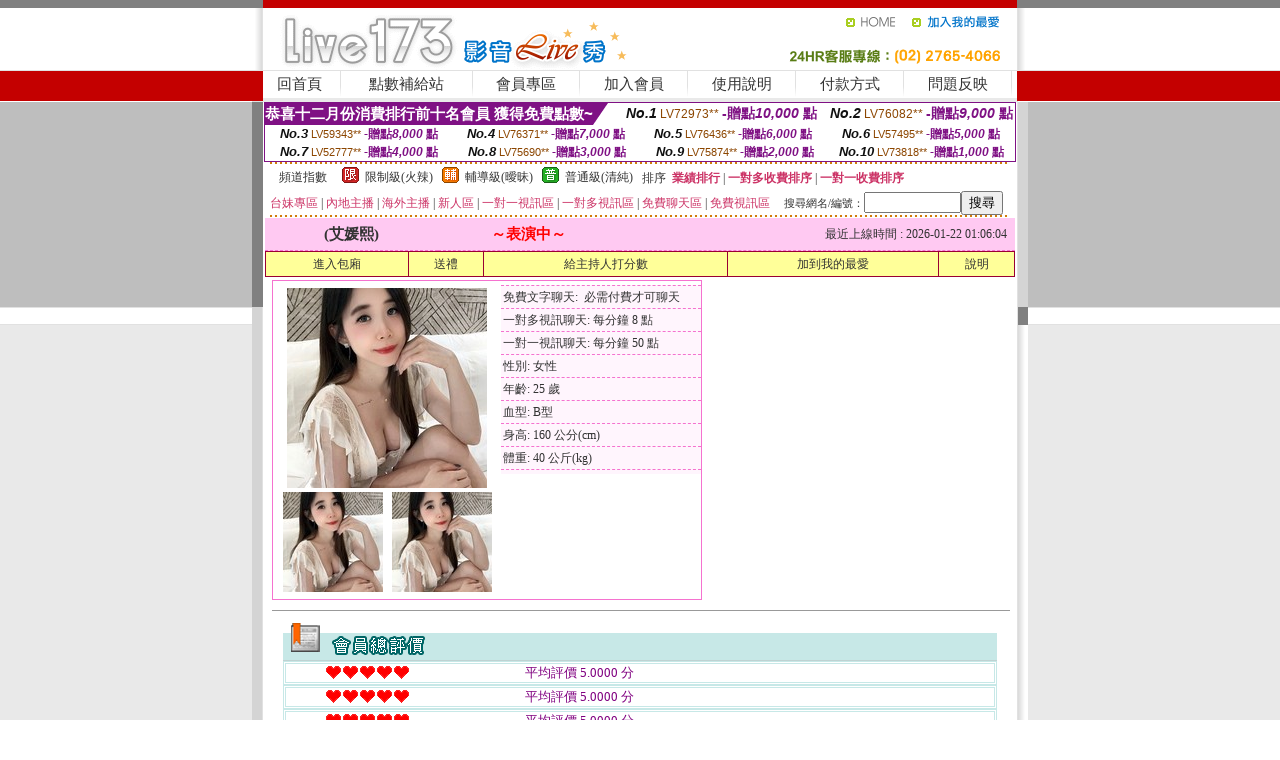

--- FILE ---
content_type: text/html; charset=Big5
request_url: http://dvv666.com/?PUT=a_show&AID=187078&FID=1376085&R2=&CHANNEL=
body_size: 13432
content:
<html><head><title>視訊辣妹直播</title><meta http-equiv=content-type content="text/html; charset=big5">
<meta name="Keywords" content="辣妹視訊脫衣-辣妹脫衣視訊-視訊脫衣辣妹-台灣愛妃網-正妹寫真交友-愛薇兒a片-愛薇兒影片-愛薇兒情色網-免費視頻裸聊網站-中文成人H漫畫-日本成人H漫畫-三色午夜秀-美女裸體視頻-男女情色列表-聊天室女主播-美女視頻播放">
<meta name="description" content="辣妹視訊脫衣-辣妹脫衣視訊-視訊脫衣辣妹-台灣愛妃網-正妹寫真交友-愛薇兒a片-愛薇兒影片-愛薇兒情色網-免費視頻裸聊網站-中文成人H漫畫-日本成人H漫畫-三色午夜秀-美女裸體視頻-男女情色列表-聊天室女主播-美女視頻播放">

<style type="text/css"><!--
.SS {font-size: 10px;line-height: 14px;}
.S {font-size: 11px;line-height: 16px;}
.M {font-size: 13px;line-height: 18px;}
.L {font-size: 15px;line-height: 20px;}
.LL {font-size: 17px;line-height: 22px;}
.LLL {font-size: 21px;line-height: 28px;}




body {
        font-size: 12px;
        height: 16px;
}


A:link { COLOR: #333333; TEXT-DECORATION: none }
A:active { COLOR: #333333; TEXT-DECORATION: none }
A:visited { COLOR: #333333; TEXT-DECORATION: none }
A:hover { COLOR: #CC0000; TEXT-DECORATION: underline }
.ainput { 
	font-size: 10pt;
	height: 22px;
	MARGIN-TOP: 2px;
	MARGIN-BOTTOM: 0px
}
select { 
	font-size: 9pt;
	height: 19px;
}
textarea { 
	font-size: 9pt;
	color: #666666;
}
td {
	font-size: 9pt;
	color: #333333;
	LETTER-SPACING: 0em;
	LINE-HEIGHT: 1.5em;
}
.style1 {
	color: #0074CE;
	font-family: Arial;
	font-weight: bold;
}
.style2 {
	font-family: Arial;
	font-weight: bold;
	color: #C40000;
}
.style3 {
	font-size: 12px;
	font-style: normal;
	LINE-HEIGHT: 1.6em;
	color: #C40000;
}
.style4 {
	font-size: 9pt;
	font-style: normal;
	LINE-HEIGHT: 1.6em;
	color: #E90080;
}
.style5 {
	font-size: 9pt;
	font-style: normal;
	LINE-HEIGHT: 1.6em;
	color: #FF8000;
}
.Table_f1 {
	font-size: 9pt;
	font-style: normal;
	LINE-HEIGHT: 1.5em;
	color: #E90080;
}
.Table_f2 {
	font-size: 9pt;
	font-style: normal;
	LINE-HEIGHT: 1.5em;
	color: #0074CE;
}
.Table_f3 {
	font-size: 9pt;
	font-style: normal;
	LINE-HEIGHT: 1.5em;
	color: #999999;
}
.Table_f4 {
	font-size: 9pt;
	font-style: normal;
	LINE-HEIGHT: 1.5em;
	color: #597D15;
}
.T11B_r {
	font-size: 11pt;
	font-weight: bold;
	LINE-HEIGHT: 1.6em;
	color: #C40000;
}
.T11B_b {
	font-size: 11pt;
	font-weight: bold;
	LINE-HEIGHT: 1.6em;
	color: #0066CC;
}
.T11B_b1 {
	font-size: 11pt;
	font-weight: bold;
	LINE-HEIGHT: 1.6em;
	color: #003399;
}
.t9 {
	font-size: 9pt;
	font-style: normal;
	LINE-HEIGHT: 1.5em;
	color: #0066CC;
}
.t9b {
	font-size: 10pt;
	font-style: normal;
	font-weight: bold;
	LINE-HEIGHT: 1.6em;
	font-family: Arial;
	color: #0066CC;
}

.t12b {
	font-size: 12pt;
	color: #004040;
	font-style: normal;
	font-weight: bold;
	LINE-HEIGHT: 1.6em;
	font-family: "Times New Roman", "Times", "serif";
}



--></style>
<script language="JavaScript" type="text/JavaScript">
function CHAT_GO(AID,FORMNAME){
document.form1_GO.AID.value=AID;
document.form1_GO.ROOM.value=AID;
document.form1_GO.MID.value=10000;
if(FORMNAME.uname.value=="" || FORMNAME.uname.value.indexOf("請輸入")!=-1)    {
  alert("請輸入暱稱");
  FORMNAME.uname.focus();
}else{
  var AWidth = screen.width-20;
  var AHeight = screen.height-80;
  if( document.all || document.layers ){
  utchat10000=window.open("","utchat10000","width="+AWidth+",height="+AHeight+",resizable=yes,toolbar=no,location=no,directories=no,status=no,menubar=no,copyhistory=no,top=0,left=0");
  }else{
  utchat10000=window.open("","utchat10000","width="+AWidth+",height="+AHeight+",resizable=yes,toolbar=no,location=no,directories=no,status=no,menubar=no,copyhistory=no,top=0,left=0");
  }
  document.form1_GO.uname.value=FORMNAME.uname.value;
  document.form1_GO.sex.value=FORMNAME.sex.value;
  document.form1_GO.submit();
}
}


function CHAT_GO123(AID){
  document.form1_GO.AID.value=AID;
  document.form1_GO.ROOM.value=AID;
  document.form1_GO.MID.value=10000;
  if(document.form1_GO.uname.value=="")    {
    alert("請輸入暱稱");
  }else{
    var AWidth = screen.width-20;
    var AHeight = screen.height-80;
    if( document.all || document.layers ){
    utchat10000=window.open("","utchat10000","width="+AWidth+",height="+AHeight+",resizable=yes,toolbar=no,location=no,directories=no,status=no,menubar=no,copyhistory=no,top=0,left=0");
    }else{
    utchat10000=window.open("","utchat10000","width="+AWidth+",height="+AHeight+",resizable=yes,toolbar=no,location=no,directories=no,status=no,menubar=no,copyhistory=no,top=0,left=0");
    }
    document.form1_GO.submit();
  }
}

function MM_swapImgRestore() { //v3.0
  var i,x,a=document.MM_sr; for(i=0;a&&i<a.length&&(x=a[i])&&x.oSrc;i++) x.src=x.oSrc;
}

function MM_preloadImages() { //v3.0
  var d=document; if(d.images){ if(!d.MM_p) d.MM_p=new Array();
    var i,j=d.MM_p.length,a=MM_preloadImages.arguments; for(i=0; i<a.length; i++)
    if (a[i].indexOf("#")!=0){ d.MM_p[j]=new Image; d.MM_p[j++].src=a[i];}}
}

function MM_findObj(n, d) { //v4.01
  var p,i,x;  if(!d) d=document; if((p=n.indexOf("?"))>0&&parent.frames.length) {
    d=parent.frames[n.substring(p+1)].document; n=n.substring(0,p);}
  if(!(x=d[n])&&d.all) x=d.all[n]; for (i=0;!x&&i<d.forms.length;i++) x=d.forms[i][n];
  for(i=0;!x&&d.layers&&i<d.layers.length;i++) x=MM_findObj(n,d.layers[i].document);
  if(!x && d.getElementById) x=d.getElementById(n); return x;
}

function MM_swapImage() { //v3.0
  var i,j=0,x,a=MM_swapImage.arguments; document.MM_sr=new Array; for(i=0;i<(a.length-2);i+=3)
   if ((x=MM_findObj(a[i]))!=null){document.MM_sr[j++]=x; if(!x.oSrc) x.oSrc=x.src; x.src=a[i+2];}
}
//-->
</script>


</head>
<!--body topMargin=0 marginheight=0 marginwidth=0 BACKGROUND='/images_live173/bg.gif'-->
<table width='776' border='0' align='center' cellpadding='0' cellspacing='0'><tr><td width='11' valign='top' background='images_live173/Tab_L2.gif'><img src='images_live173/Tab_L1.gif' width='11' height='325'></td><td width='754' align='center' valign='top' bgcolor='#FFFFFF'><body topMargin=0 marginheight=0 marginwidth=0 BACKGROUND='/images_live173/bg.gif'><table width='754' border='0' cellspacing='0' cellpadding='0'><tr><td height='8' bgcolor='#C40000'><img src='/images_live173//sx.gif' width='1' height='1'></td></tr>
<tr><td height='62'><table width='754' border='0' cellspacing='0' cellpadding='0'>
<tr><td width='365'><img src='/images_live173//logo.gif' width='365' height='62'></td>
<td width='389'><table width='389' border='0' cellspacing='0' cellpadding='0'>
<tr><td height='27' align='right'><a href='http://dvv666.com/?FID=1376085' target='_top'><img src='/images_live173//home.gif' width='66' height='27' border='0'></a><a href="javascript:window.external.AddFavorite ('http://dvv666.com/?FID=1376085','Live173影音Live秀')"><img src='/images_live173//myfavorites.gif' width='108' height='27' border='0'></a></td></tr><tr><td height='35' align='right'><img src='/images_live173//tel.gif' width='389' height='35'></td></tr></table></td></tr></table></td></tr></table><table width='754' border='0' cellspacing='0' cellpadding='0'><tr>
<td height='1' bgcolor='#E1E1E1'><img src='images_live173/sx.gif' width='1' height='1'></td></tr>
<tr><td height='27' valign='top' bgcolor='#FFFFFF'><table width='754' height='27' border='0' cellpadding='0' cellspacing='0' CLASS=L><tr align='center'><td CLASS=L><a href='./?FID=1376085'>回首頁</A></td><td width='11'  CLASS=L><img src='images_live173/menuline.gif' width='11' height='27'></td><td CLASS=L><a href='/PAY1/?UID=&FID=1376085' TARGET='_blank'>點數補給站</A></td><td width='11'  CLASS=L><img src='images_live173/menuline.gif' width='11' height='27'></td><td CLASS=L><a href='./?PUT=up&FID=1376085' target='_top'>會員專區</span></A></td><td width='11'  CLASS=L><img src='images_live173/menuline.gif' width='11' height='27'></td><td CLASS=L><a href='./?PUT=up_reg&s=0&FID=1376085' target='_top'>加入會員</span></A></td><td width='11'><img src='images_live173/menuline.gif' width='11' height='27'></td><td  CLASS=L><a href='./?PUT=faq&FID=1376085'>使用說明</span></A></td><td width='11'><img src='images_live173/menuline.gif' width='11' height='27'></td><td  CLASS=L><a href='./?PUT=pay_doc1&FID=1376085'>付款方式</span></A></td><td width='11'><img src='images_live173/menuline.gif' width='11' height='27'></td><td  CLASS=L><a href='./?PUT=mailbox&FID=1376085'>問題反映</A></td><td width='11'><img src='images_live173/menuline.gif' width='11' height='27'></td><td  CLASS=L></td></tr></table></td></tr></table><table width='754' border='0' cellspacing='0' cellpadding='0'><tr><td height='4' bgcolor='#E9E9E9'><img src='images_live173/sx.gif' width='1' height='1'></td></tr></table><table border='0' cellspacing='0' cellpadding='0' ALIGN='CENTER' bgcolor='#FFFFFF' width='750'><tr><td><div style="margin:0 auto;width: 750px;border:1px solid #7f1184; font-family:Helvetica, Arial, 微軟正黑體 ,sans-serif;font-size: 12px; background-color: #ffffff">
 <table border="0" cellpadding="0" cellspacing="0" width="100%">
        <tr>
          <td align="left" valign="top">
            <table border="0" cellpadding="0" cellspacing="0" height="22">
              <tr>
                <td bgcolor="#7f1184"><b style="color:#FFFFFF;font-size:15px"> 恭喜十二月份消費排行前十名會員 獲得免費點數~</b></td>
                <td width="15">
                  <div style="border-style: solid;border-width: 22px 15px 0 0;border-color: #7e1184 transparent transparent transparent;"></div>
                </td>
              </tr>
            </table>
          </td>
          <td align="left">
            <b style="color:#111111;font-size:14px"><em>No.1</em></b>&nbsp;<span style="color:#8c4600;font-size:12px">LV72973**</span>
            <b style="color:#7f1184;font-size:14px"> -贈點<em>10,000</em> 點</b>
          </td>
          <td align="center" width="25%">
            <b style="color:#111111;font-size:14px"><em>No.2</em></b>&nbsp;<span style="color:#8c4600;font-size:12px">LV76082**</span>
            <b style="color:#7f1184;font-size:14px"> -贈點<em>9,000</em> 點</b>
          </td>
        </tr>
      </table>
      <table border="0" cellpadding="0" cellspacing="0" width="100%">
        <tr>
          <td align="center" width="25%">
            <b style="color:#111111;font-size:13px"><em>No.3</em></b>&nbsp;<span style="color:#8c4600;font-size:11px">LV59343**</span>
            <b style="color:#7f1184;font-size:12px"> -贈點<em>8,000</em> 點</b>
          </td>
          <td align="center" width="25%">
            <b style="color:#111111;font-size:13px"><em>No.4</em></b>&nbsp;<span style="color:#8c4600;font-size:11px">LV76371**</span>
            <b style="color:#7f1184;font-size:12px"> -贈點<em>7,000</em> 點</b>
          </td>
          <td align="center" width="25%">
            <b style="color:#111111;font-size:13px"><em>No.5</em></b>&nbsp;<span style="color:#8c4600;font-size:11px">LV76436**</span>
            <b style="color:#7f1184;font-size:12px"> -贈點<em>6,000</em> 點</b>
          </td>
          <td align="center">
            <b style="color:#111111;font-size:13px"><em>No.6</em></b>&nbsp;<span style="color:#8c4600;font-size:11px">LV57495**</span>
            <b style="color:#7f1184;font-size:12px"> -贈點<em>5,000</em> 點</b>
          </td>
        </tr>
      </table>
      <table border="0" cellpadding="0" cellspacing="0" width="100%">
        <tr>
          <td align="center" width="25%">
            <b style="color:#111111;font-size:13px"><em>No.7</em></b>&nbsp;<span style="color:#8c4600;font-size:11px">LV52777**</span>
            <b style="color:#7f1184;font-size:12px"> -贈點<em>4,000</em> 點</b>
          </td>
          <td align="center" width="25%">
            <b style="color:#111111;font-size:13px"><em>No.8</em></b>&nbsp;<span style="color:#8c4600;font-size:11px">LV75690**</span>
            <b style="color:#7f1184;font-size:12px"> -贈點<em>3,000</em> 點</b>
          </td>
          <td align="center" width="25%">
            <b style="color:#111111;font-size:13px"><em>No.9</em></b>&nbsp;<span style="color:#8c4600;font-size:11px">LV75874**</span>
            <b style="color:#7f1184;font-size:12px"> -贈點<em>2,000</em> 點</b>
          </td>
          <td align="center" width="25%">
            <b style="color:#111111;font-size:13px"><em>No.10</em></b>&nbsp;<span style="color:#8c4600;font-size:11px">LV73818**</span>
            <b style="color:#7f1184;font-size:12px"> -贈點<em>1,000</em> 點</b>
          </td>
        </tr>
      </table>
    </div>
</td></tr></table><table width='740' height='25' border='0' cellpadding='0' cellspacing='0' bgcolor='#FFFFFF' ALIGN=CENTER CLASS=S><tr> <td height='2' background='img/dot.gif'><img src='img/dot.gif' width='5' height='2'></td></tr><tr><td><table border='0' cellpadding='0' cellspacing='3' CLASS='M'><tr><td>&nbsp;&nbsp;頻道指數&nbsp;&nbsp;</TD><TD CLASS='M'>&nbsp;&nbsp;<A HREF='./index.phtml?PUT=A_SORT&SORT=R41&FID=1376085'><img src='/images/slevel1.gif' width='17' height='16' BORDER='0' TITLE='節目等級為限制級適合年齡滿21歲之成人進入'></A></TD><TD>&nbsp;<A HREF='./index.phtml?PUT=A_SORT&SORT=R41&FID=1376085'>限制級(火辣)</A></TD><TD>&nbsp;&nbsp;<A HREF='./index.phtml?PUT=A_SORT&SORT=R42&FID=1376085'><img src='/images/slevel2.gif' width='17' height='16' BORDER='0' TITLE='節目等級為輔導級適合年齡滿18歲之成人進入'></A></TD><TD>&nbsp;<A HREF='./index.phtml?PUT=A_SORT&SORT=R42&FID=1376085'>輔導級(曖昧)</A></TD><TD>&nbsp;&nbsp;<A HREF='./index.phtml?PUT=A_SORT&SORT=R40&FID=1376085'><img src='/images/slevel0.gif' width='17' height='16' BORDER='0' TITLE='節目等級為普通級適合所有年齡層進入'></A></TD><TD>&nbsp;<A HREF='./index.phtml?PUT=A_SORT&SORT=R40&FID=1376085'>普通級(清純)</A></TD><TD><table width='100%' height='20' border='0' cellpadding='0' cellspacing='0' CLASS='S'><tr><td valign='bottom'>&nbsp;&nbsp;排序&nbsp;&nbsp;<strong><a href='./index.phtml?PUT=A_SORT&SORT=N&ON=&FID=1376085'><font color='#CC3366'>業績排行</font></a></strong>&nbsp;|&nbsp;<strong><a href='./index.phtml?PUT=A_SORT&SORT=R6&FID=1376085'><font color='#CC3366'>一對多收費排序</font></a></strong>&nbsp;|&nbsp;<strong><a href='./index.phtml?PUT=A_SORT&SORT=R7&FID=1376085'><font color='#CC3366'>一對一收費排序</font></a></strong></font></div></td></tr></table></td></tr></table><table width='100%' height='20' border='0' cellpadding='0' cellspacing='0'><tr><td><a href='./index.phtml?PUT=A_SORT&SORT=TW&FID=1376085'><font color='#CC3366'>台妹專區</font></a>&nbsp;|&nbsp;<a href='./index.phtml?PUT=A_SORT&SORT=CN&FID=1376085'><font color='#CC3366'>內地主播</font></a>&nbsp;|&nbsp;<a href='./index.phtml?PUT=A_SORT&SORT=GLOBAL&FID=1376085'><font color='#CC3366'>海外主播</font></a>&nbsp;|&nbsp;<a href='./index.phtml?PUT=A_SORT&SORT=NEW&FID=1376085'><font color='#CC3366'>新人區</font></a></strong>&nbsp;|&nbsp;<a href='./index.phtml?PUT=A_SORT&SORT=R52&FID=1376085'><font color='#CC3366'>一對一視訊區</font></a></strong>&nbsp;|&nbsp;<a href='./index.phtml?PUT=A_SORT&SORT=R54&FID=1376085'><font color='#CC3366'>一對多視訊區</font></a></strong>&nbsp;|&nbsp;<a href='./index.phtml?PUT=A_SORT&SORT=R51&FID=1376085'><font color='#CC3366'>免費聊天區</font></a></strong>&nbsp;|&nbsp;<a href='./index.phtml?PUT=A_SORT&SORT=R53&FID=1376085'><font color='#CC3366'>免費視訊區</font></a></strong></font></div></TD><TD><table border='0' cellspacing='0' bgcolor='#FFFFFF' cellpadding='0'><form name='SEARCHFORM123' action='./index.phtml' align=center method=POST><input type=hidden name='PUT' value='a_show'><input type=hidden name='FID' value='1376085'><TR><TD class='S'>搜尋網名/編號：<input type='text' name='KEY_STR' size='10' VALUE=''><input type='SUBMIT' value='搜尋' name='B2'></td></tr></FORM></table></TD></tr></table><tr> <td height='2' background='img/dot.gif'><img src='img/dot.gif' width='5' height='2'></td></tr></td></tr></table><table width='750' border='0' cellspacing='0' cellpadding='0' ALIGN=CENTER BGCOLOR='#FFFFFF'><TR><TD><CENTER>
<SCRIPT language='JavaScript'>
function CHECK_SEARCH_KEY(FORMNAME){
  var error;
  if (FORMNAME.KEY_STR.value.length<2){
    alert('您輸入的搜尋字串必需多於 2 字元!!');
    FORMNAME.KEY_STR.focus();
    return false;
  }
  return true;
}
</SCRIPT>
<script>function BOOKMARKAID(){var BASE_URL='http://dvv666.com/?PUT=a_show&AID=187078&FID=1376085&R2=&CHANNEL=R52';var BASE_TITLE='艾媛熙影音視訊聊天室 - 艾媛熙 ';if ((navigator.appName == "Microsoft Internet Explorer") && (parseInt(navigator.appVersion) >= 4)) {
window.external.AddFavorite (BASE_URL,BASE_TITLE);
}else {
var msg = '為了方便您下次再進入本網站請 [ 加入我的最愛]!';
if(navigator.appName == 'Netscape'){msg += '(CTRL-D)';}
alert(msg);
}
}</script><SCRIPT>
function CHATGO(AID,ACTIONTYPE){
  document.FORM_GO_CHAT.ACTIONTYPE.value=ACTIONTYPE;
  document.FORM_GO_CHAT.AID.value=AID;
  document.FORM_GO_CHAT.ROOM.value=AID;
  document.FORM_GO_CHAT.MID.value=10000;
  document.FORM_GO_CHAT.target="A_"+AID;
  var AW = screen.availWidth;
  var AH = screen.availHeight;document.FORM_GO_CHAT.submit();}</SCRIPT><table width='0' border='0' cellpadding='0' cellspacing='0'><TR><TD></TD></TR>
<form method='GET' action='/V4/index.phtml'  target='_blank' name='FORM_GO_CHAT'>
<input type='HIDDEN' name='sex' value=''>
<input type='HIDDEN' name='sextype' value=''>
<input type='HIDDEN' name='age' value=''>
<input type='HIDDEN' name='ACTIONTYPE' value=''><input type='HIDDEN' name='MID' value='1376085'>
<input type='HIDDEN' name='UID' value=''>
<input type='HIDDEN' name='ROOM' value='187078'>
<input type='HIDDEN' name='AID' value='187078'>
<input type='HIDDEN' name='FID' value='1376085'>
</form></TABLE><table border='0' width='750' cellspacing='1' cellpadding='0' align='center' CLASS=M><tr><td ALIGN=CENTER>
<TABLE border='0' width='100%' cellspacing='0' cellpadding='4' CLASS=M>
<TR><TD style='background:#FFC9F2;padding:6px 8px 6px 8px;border-bottom:1px dashed #F572CF' CLASS='L' ALIGN='CENTER' VALIGN=TOP><B>
 &nbsp;&nbsp;(艾媛熙)&nbsp;&nbsp;</TD>
<TD style='background:#FFC9F2;padding:6px 8px 6px 8px;border-bottom:1px dashed #F572CF' CLASS='L' ALIGN='CENTER' VALIGN=TOP><B>
<B><FONT COLOR=RED CLASS=L>～表演中～</FONT></B></TD>
<TD style='background:#FFC9F2;padding:6px 8px 6px 8px;border-bottom:1px dashed #F572CF' align='right'>最近上線時間 : 2026-01-22 01:06:04 </TD></TR>
</TD></TR></TABLE>
<TABLE CLASS=M WIDTH=100% ALIGN=CENTER border='1' cellpadding='1' cellspacing='0' style='border-collapse: collapse' bordercolor='#990033'><TR><TD  ALIGN=CENTER onmouseover="this.bgColor='#FFCC33';" onmouseout="this.bgColor='#FFFF99'"; BGCOLOR='#FFFF99' HEIGHT='25 '><A href="Javascript:CHATGO('187078','3');">
進入包廂
</A>
</TD><TD  ALIGN=CENTER onmouseover="this.bgColor='#FFCC33';" onmouseout="this.bgColor='#FFFF99'"; BGCOLOR='#FFFF99' HEIGHT='25 '><A href='./?PUT=gift_send&AID=187078&FID=1376085'>送禮</A>
</TD><TD  ALIGN=CENTER onmouseover="this.bgColor='#FFCC33';" onmouseout="this.bgColor='#FFFF99'"; BGCOLOR='#FFFF99' HEIGHT='25 '><A href='./index.phtml?PUT=a_vote_edit&AID=187078&FID=1376085'>給主持人打分數</A>
</TD><TD  ALIGN=CENTER onmouseover="this.bgColor='#FFCC33';" onmouseout="this.bgColor='#FFFF99'"; BGCOLOR='#FFFF99' HEIGHT='25 '><A href='JavaScript:BOOKMARKAID();'>加到我的最愛</A>
</TD><TD  ALIGN=CENTER onmouseover="this.bgColor='#FFCC33';" onmouseout="this.bgColor='#FFFF99'"; BGCOLOR='#FFFF99' HEIGHT='25 '><A href='./index.phtml?PUT=faq&FID=1376085'>說明</A>
</TD></TR></TABLE><TABLE border='0' width='750' cellspacing='0' cellpadding='0' BGCOLOR='FFFFFF' CLASS=S>
<TR>
<TD>
<center>
<TABLE width='99%' CLASS='M'><TR><TD>
<TABLE border='0' width='420' cellspacing='0' cellpadding='0' style='border:1px solid #F572CF;margin:0px 10px 10px 0px' bgcolor='#FFFFFF' align='left' margin:0px 10px 10px 0px' bgcolor='#FFFFFF'>
<TR>
<TD valign='top' style='padding:4px 4px 4px 4px' style='border-right:1px dashed #F572CF;'>
<TABLE border='0' width='220'>
<TR>
<TD COLSPAN='2' ALIGN='CENTER' VALIGN='TOP' WIDTH=220>
<A HREF='/V4/?AID=187078&FID=1376085&WEBID=' TARGET='AID187078'><IMG SRC='/A_PH/187078/1-200x200.jpg' BORDER='0'></A></TD></TR>
<TR><TD COLSPAN='1' ALIGN='CENTER' VALIGN='TOP' WIDTH='50%'><A HREF='/V4/?AID=187078&FID=1376085&WEBID=' TARGET='AID187078'><IMG SRC='/A_PH/187078/2-100x100.jpg' BORDER='0'></A></TD><TD COLSPAN='1' ALIGN='CENTER' VALIGN='TOP' WIDTH='50%'><A HREF='/V4/?AID=187078&FID=1376085&WEBID=' TARGET='AID187078'><IMG SRC='/A_PH/187078/3-100x100.jpg' BORDER='0'></A></TD></TR></TABLE>
</TD>
<TD valign='top' style='padding:4px 0px 0px 0px' WIDTH='100%'>
<TABLE border='0' width='200' cellspacing='0' cellpadding='2' CLASS=M BGCOLOR='#FFF5FD'><TR><TD style='border-top:1px dashed #F572CF;'>免費文字聊天:&nbsp; 必需付費才可聊天</TD></TR>
<TR><TD style='border-top:1px dashed #F572CF;'>一對多視訊聊天:&nbsp;每分鐘 8 點</TD></TR>
<TR><TD style='border-top:1px dashed #F572CF;'>一對一視訊聊天:&nbsp;每分鐘 50 點</TD></TR>
<TR><TD style='border-top:1px dashed #F572CF;'>性別:&nbsp;女性</TD></TR>
<TR><TD style='border-top:1px dashed #F572CF;'>年齡:&nbsp;25 歲</TD></TR>
<TR><TD style='border-top:1px dashed #F572CF;'>血型:&nbsp;B型</TD></TR>
<TR><TD style='border-top:1px dashed #F572CF;'>身高:&nbsp;160 公分(cm)</TD></TR>
<TR><TD style='border-top:1px dashed #F572CF;'>體重:&nbsp;40 公斤(kg)</TD></TR>
<TR><TD style='border-top:1px dashed #F572CF;'></TD></TR>
</TABLE>
</TD>
</TR>
</TABLE>
<HR SIZE=1 COLOR=999999 WIDTH=100%></TD></TR></TABLE>
</center>
</TD>
</TR>
</TABLE>
</TD></TR></TABLE>
<table border='0' cellpadding='0' cellspacing='0' width='95%' id='table12'>
<tr><td background='/images_vote/bar_bg.gif'><img border='0' src='/images_vote/bar1.gif'></td></tr></table>
<table border='0' cellpadding='0' cellspacing='0' width='95%' id='table13'><tr><td align='center' colspan='3'><table border='0' cellpadding='0' cellspacing='0' width='100%' id='table37' style='border: 3px double #C7E8E7'><tr><td width='39'><p align='center'><font size='2' color='#800080'></font></td><td WIDTH=200><img border='0' src='/images_vote/icon_love.gif' width='17' height='17'><img border='0' src='/images_vote/icon_love.gif' width='17' height='17'><img border='0' src='/images_vote/icon_love.gif' width='17' height='17'><img border='0' src='/images_vote/icon_love.gif' width='17' height='17'><img border='0' src='/images_vote/icon_love.gif' width='17' height='17'></td><td><font size='2' color='#800080'>平均評價 5.0000 分</font></td></tr></table><table border='0' cellpadding='0' cellspacing='0' width='100%' id='table37' style='border: 3px double #C7E8E7'><tr><td width='39'><p align='center'><font size='2' color='#800080'></font></td><td WIDTH=200><img border='0' src='/images_vote/icon_love.gif' width='17' height='17'><img border='0' src='/images_vote/icon_love.gif' width='17' height='17'><img border='0' src='/images_vote/icon_love.gif' width='17' height='17'><img border='0' src='/images_vote/icon_love.gif' width='17' height='17'><img border='0' src='/images_vote/icon_love.gif' width='17' height='17'></td><td><font size='2' color='#800080'>平均評價 5.0000 分</font></td></tr></table><table border='0' cellpadding='0' cellspacing='0' width='100%' id='table37' style='border: 3px double #C7E8E7'><tr><td width='39'><p align='center'><font size='2' color='#800080'></font></td><td WIDTH=200><img border='0' src='/images_vote/icon_love.gif' width='17' height='17'><img border='0' src='/images_vote/icon_love.gif' width='17' height='17'><img border='0' src='/images_vote/icon_love.gif' width='17' height='17'><img border='0' src='/images_vote/icon_love.gif' width='17' height='17'><img border='0' src='/images_vote/icon_love.gif' width='17' height='17'></td><td><font size='2' color='#800080'>平均評價 5.0000 分</font></td></tr></table><table border='0' cellpadding='0' cellspacing='0' width='100%' id='table37' style='border: 3px double #C7E8E7'><tr><td width='39'><p align='center'><font size='2' color='#800080'></font></td><td WIDTH=200><img border='0' src='/images_vote/icon_love.gif' width='17' height='17'><img border='0' src='/images_vote/icon_love.gif' width='17' height='17'><img border='0' src='/images_vote/icon_love.gif' width='17' height='17'><img border='0' src='/images_vote/icon_love.gif' width='17' height='17'><img border='0' src='/images_vote/icon_love.gif' width='17' height='17'></td><td><font size='2' color='#800080'>平均評價 5.0000 分</font></td></tr></table></td></tr></TABLE><table border='0' cellpadding='0' cellspacing='0' width='95%' id='table13'><tr><td align='center' colspan='3'><tr><td width='42' align='center'>　</td><td><font size='2' color='#808080'>註﹕最高值 5分</font></td><td width='177'><a href='/index.phtml?PUT=a_vote_edit&AID=187078' target=_blank><img border='0' src='/images_vote/bt_g2.gif' width='120' height='27'></a></td></tr></table><table border='0' cellpadding='0' cellspacing='0' width='95%' id='table14'><tr><td background='/images_vote/bar_bg.gif'><img border='0' src='/images_vote/bar2.gif'></td></tr></table><table border='0' cellpadding='0' cellspacing='0' width='95%' id='table30' style='border: 3px double #C7E8E7; '><tr><td><table border='0' cellpadding='0' cellspacing='0' id='table31' style='font-size: 10pt' width=100%><tr><td align='center'><td><img border='0' src='/images_vote/icon_love.gif' width='17' height='17'><img border='0' src='/images_vote/icon_love.gif' width='17' height='17'><img border='0' src='/images_vote/icon_love.gif' width='17' height='17'><img border='0' src='/images_vote/icon_love.gif' width='17' height='17'><img border='0' src='/images_vote/icon_love.gif' width='17' height='17'><td align='center'><td><img border='0' src='/images_vote/icon_love.gif' width='17' height='17'><img border='0' src='/images_vote/icon_love.gif' width='17' height='17'><img border='0' src='/images_vote/icon_love.gif' width='17' height='17'><img border='0' src='/images_vote/icon_love.gif' width='17' height='17'><img border='0' src='/images_vote/icon_love.gif' width='17' height='17'><td align='center'><td><img border='0' src='/images_vote/icon_love.gif' width='17' height='17'><img border='0' src='/images_vote/icon_love.gif' width='17' height='17'><img border='0' src='/images_vote/icon_love.gif' width='17' height='17'><img border='0' src='/images_vote/icon_love.gif' width='17' height='17'><img border='0' src='/images_vote/icon_love.gif' width='17' height='17'><td align='center'><td><img border='0' src='/images_vote/icon_love.gif' width='17' height='17'><img border='0' src='/images_vote/icon_love.gif' width='17' height='17'><img border='0' src='/images_vote/icon_love.gif' width='17' height='17'><img border='0' src='/images_vote/icon_love.gif' width='17' height='17'><img border='0' src='/images_vote/icon_love.gif' width='17' height='17'><tr><td align='left' colspan='8'><font size='2' color='#800080'>會員[ LV1730897 ]<B> 亂來阿瑋</B> 的評論：</font>人美聲音甜。身材好到不敢相信。 <FONT CLASS=S>( 2026-01-21 17:14:49 )</FONT></td></tr></table></td></tr></table><table border='0' cellpadding='0' cellspacing='0' width='95%' id='table30' style='border: 3px double #C7E8E7; '><tr><td><table border='0' cellpadding='0' cellspacing='0' id='table31' style='font-size: 10pt' width=100%><tr><td align='center'><td><img border='0' src='/images_vote/icon_love.gif' width='17' height='17'><img border='0' src='/images_vote/icon_love.gif' width='17' height='17'><img border='0' src='/images_vote/icon_love.gif' width='17' height='17'><img border='0' src='/images_vote/icon_love.gif' width='17' height='17'><img border='0' src='/images_vote/icon_love.gif' width='17' height='17'><td align='center'><td><img border='0' src='/images_vote/icon_love.gif' width='17' height='17'><img border='0' src='/images_vote/icon_love.gif' width='17' height='17'><img border='0' src='/images_vote/icon_love.gif' width='17' height='17'><img border='0' src='/images_vote/icon_love.gif' width='17' height='17'><img border='0' src='/images_vote/icon_love.gif' width='17' height='17'><td align='center'><td><img border='0' src='/images_vote/icon_love.gif' width='17' height='17'><img border='0' src='/images_vote/icon_love.gif' width='17' height='17'><img border='0' src='/images_vote/icon_love.gif' width='17' height='17'><img border='0' src='/images_vote/icon_love.gif' width='17' height='17'><img border='0' src='/images_vote/icon_love.gif' width='17' height='17'><td align='center'><td><img border='0' src='/images_vote/icon_love.gif' width='17' height='17'><img border='0' src='/images_vote/icon_love.gif' width='17' height='17'><img border='0' src='/images_vote/icon_love.gif' width='17' height='17'><img border='0' src='/images_vote/icon_love.gif' width='17' height='17'><img border='0' src='/images_vote/icon_love.gif' width='17' height='17'><tr><td align='left' colspan='8'><font size='2' color='#800080'>會員[ LV7672637 ]<B> MJckk</B> 的評論：</font>主播超級頂，登峰造極的那種 超會玩 <FONT CLASS=S>( 2026-01-21 07:32:06 )</FONT></td></tr></table></td></tr></table><table border='0' cellpadding='0' cellspacing='0' width='95%' id='table30' style='border: 3px double #C7E8E7; '><tr><td><table border='0' cellpadding='0' cellspacing='0' id='table31' style='font-size: 10pt' width=100%><tr><td align='center'><td><img border='0' src='/images_vote/icon_love.gif' width='17' height='17'><img border='0' src='/images_vote/icon_love.gif' width='17' height='17'><img border='0' src='/images_vote/icon_love.gif' width='17' height='17'><img border='0' src='/images_vote/icon_love.gif' width='17' height='17'><img border='0' src='/images_vote/icon_love.gif' width='17' height='17'><td align='center'><td><img border='0' src='/images_vote/icon_love.gif' width='17' height='17'><img border='0' src='/images_vote/icon_love.gif' width='17' height='17'><img border='0' src='/images_vote/icon_love.gif' width='17' height='17'><img border='0' src='/images_vote/icon_love.gif' width='17' height='17'><img border='0' src='/images_vote/icon_love.gif' width='17' height='17'><td align='center'><td><img border='0' src='/images_vote/icon_love.gif' width='17' height='17'><img border='0' src='/images_vote/icon_love.gif' width='17' height='17'><img border='0' src='/images_vote/icon_love.gif' width='17' height='17'><img border='0' src='/images_vote/icon_love.gif' width='17' height='17'><img border='0' src='/images_vote/icon_love.gif' width='17' height='17'><td align='center'><td><img border='0' src='/images_vote/icon_love.gif' width='17' height='17'><img border='0' src='/images_vote/icon_love.gif' width='17' height='17'><img border='0' src='/images_vote/icon_love.gif' width='17' height='17'><img border='0' src='/images_vote/icon_love.gif' width='17' height='17'><img border='0' src='/images_vote/icon_love.gif' width='17' height='17'><tr><td align='left' colspan='8'><font size='2' color='#800080'>會員[ LV7673761 ]<B> 春捲王</B> 的評論：</font>喜歡真誠的妳，我陪妳 <FONT CLASS=S>( 2026-01-21 05:26:44 )</FONT></td></tr></table></td></tr></table><table border='0' cellpadding='0' cellspacing='0' width='95%' id='table30' style='border: 3px double #C7E8E7; '><tr><td><table border='0' cellpadding='0' cellspacing='0' id='table31' style='font-size: 10pt' width=100%><tr><td align='center'><td><img border='0' src='/images_vote/icon_love.gif' width='17' height='17'><img border='0' src='/images_vote/icon_love.gif' width='17' height='17'><img border='0' src='/images_vote/icon_love.gif' width='17' height='17'><img border='0' src='/images_vote/icon_love.gif' width='17' height='17'><img border='0' src='/images_vote/icon_love.gif' width='17' height='17'><td align='center'><td><img border='0' src='/images_vote/icon_love.gif' width='17' height='17'><img border='0' src='/images_vote/icon_love.gif' width='17' height='17'><img border='0' src='/images_vote/icon_love.gif' width='17' height='17'><img border='0' src='/images_vote/icon_love.gif' width='17' height='17'><img border='0' src='/images_vote/icon_love.gif' width='17' height='17'><td align='center'><td><img border='0' src='/images_vote/icon_love.gif' width='17' height='17'><img border='0' src='/images_vote/icon_love.gif' width='17' height='17'><img border='0' src='/images_vote/icon_love.gif' width='17' height='17'><img border='0' src='/images_vote/icon_love.gif' width='17' height='17'><img border='0' src='/images_vote/icon_love.gif' width='17' height='17'><td align='center'><td><img border='0' src='/images_vote/icon_love.gif' width='17' height='17'><img border='0' src='/images_vote/icon_love.gif' width='17' height='17'><img border='0' src='/images_vote/icon_love.gif' width='17' height='17'><img border='0' src='/images_vote/icon_love.gif' width='17' height='17'><img border='0' src='/images_vote/icon_love.gif' width='17' height='17'><tr><td align='left' colspan='8'><font size='2' color='#800080'>會員[ LV7332314 ]<B> 超越自我</B> 的評論：</font>禮到位，直接秀不拖延。 <FONT CLASS=S>( 2026-01-21 02:21:18 )</FONT></td></tr></table></td></tr></table><table border='0' cellpadding='0' cellspacing='0' width='95%' id='table30' style='border: 3px double #C7E8E7; '><tr><td><table border='0' cellpadding='0' cellspacing='0' id='table31' style='font-size: 10pt' width=100%><tr><td align='center'><td><img border='0' src='/images_vote/icon_love.gif' width='17' height='17'><img border='0' src='/images_vote/icon_love.gif' width='17' height='17'><img border='0' src='/images_vote/icon_love.gif' width='17' height='17'><img border='0' src='/images_vote/icon_love.gif' width='17' height='17'><img border='0' src='/images_vote/icon_love.gif' width='17' height='17'><td align='center'><td><img border='0' src='/images_vote/icon_love.gif' width='17' height='17'><img border='0' src='/images_vote/icon_love.gif' width='17' height='17'><img border='0' src='/images_vote/icon_love.gif' width='17' height='17'><img border='0' src='/images_vote/icon_love.gif' width='17' height='17'><img border='0' src='/images_vote/icon_love.gif' width='17' height='17'><td align='center'><td><img border='0' src='/images_vote/icon_love.gif' width='17' height='17'><img border='0' src='/images_vote/icon_love.gif' width='17' height='17'><img border='0' src='/images_vote/icon_love.gif' width='17' height='17'><img border='0' src='/images_vote/icon_love.gif' width='17' height='17'><img border='0' src='/images_vote/icon_love.gif' width='17' height='17'><td align='center'><td><img border='0' src='/images_vote/icon_love.gif' width='17' height='17'><img border='0' src='/images_vote/icon_love.gif' width='17' height='17'><img border='0' src='/images_vote/icon_love.gif' width='17' height='17'><img border='0' src='/images_vote/icon_love.gif' width='17' height='17'><img border='0' src='/images_vote/icon_love.gif' width='17' height='17'><tr><td align='left' colspan='8'><font size='2' color='#800080'>會員[ LV4652534 ]<B> W2S</B> 的評論：</font>很色 好看 <FONT CLASS=S>( 2026-01-20 05:00:23 )</FONT></td></tr></table></td></tr></table><table border='0' cellpadding='0' cellspacing='0' width='95%' id='table30' style='border: 3px double #C7E8E7; '><tr><td><table border='0' cellpadding='0' cellspacing='0' id='table31' style='font-size: 10pt' width=100%><tr><td align='center'><td><img border='0' src='/images_vote/icon_love.gif' width='17' height='17'><img border='0' src='/images_vote/icon_love.gif' width='17' height='17'><img border='0' src='/images_vote/icon_love.gif' width='17' height='17'><img border='0' src='/images_vote/icon_love.gif' width='17' height='17'><img border='0' src='/images_vote/icon_love.gif' width='17' height='17'><td align='center'><td><img border='0' src='/images_vote/icon_love.gif' width='17' height='17'><img border='0' src='/images_vote/icon_love.gif' width='17' height='17'><img border='0' src='/images_vote/icon_love.gif' width='17' height='17'><img border='0' src='/images_vote/icon_love.gif' width='17' height='17'><img border='0' src='/images_vote/icon_love.gif' width='17' height='17'><td align='center'><td><img border='0' src='/images_vote/icon_love.gif' width='17' height='17'><img border='0' src='/images_vote/icon_love.gif' width='17' height='17'><img border='0' src='/images_vote/icon_love.gif' width='17' height='17'><img border='0' src='/images_vote/icon_love.gif' width='17' height='17'><img border='0' src='/images_vote/icon_love.gif' width='17' height='17'><td align='center'><td><img border='0' src='/images_vote/icon_love.gif' width='17' height='17'><img border='0' src='/images_vote/icon_love.gif' width='17' height='17'><img border='0' src='/images_vote/icon_love.gif' width='17' height='17'><img border='0' src='/images_vote/icon_love.gif' width='17' height='17'><img border='0' src='/images_vote/icon_love.gif' width='17' height='17'><tr><td align='left' colspan='8'><font size='2' color='#800080'>會員[ LV4905301 ]<B> Kevin3646</B> 的評論：</font>情緒給的很好，身材也很好 <FONT CLASS=S>( 2026-01-20 01:58:21 )</FONT></td></tr></table></td></tr></table><table border='0' cellpadding='0' cellspacing='0' width='95%' id='table30' style='border: 3px double #C7E8E7; '><tr><td><table border='0' cellpadding='0' cellspacing='0' id='table31' style='font-size: 10pt' width=100%><tr><td align='center'><td><img border='0' src='/images_vote/icon_love.gif' width='17' height='17'><img border='0' src='/images_vote/icon_love.gif' width='17' height='17'><img border='0' src='/images_vote/icon_love.gif' width='17' height='17'><img border='0' src='/images_vote/icon_love.gif' width='17' height='17'><img border='0' src='/images_vote/icon_love.gif' width='17' height='17'><td align='center'><td><img border='0' src='/images_vote/icon_love.gif' width='17' height='17'><img border='0' src='/images_vote/icon_love.gif' width='17' height='17'><img border='0' src='/images_vote/icon_love.gif' width='17' height='17'><img border='0' src='/images_vote/icon_love.gif' width='17' height='17'><img border='0' src='/images_vote/icon_love.gif' width='17' height='17'><td align='center'><td><img border='0' src='/images_vote/icon_love.gif' width='17' height='17'><img border='0' src='/images_vote/icon_love.gif' width='17' height='17'><img border='0' src='/images_vote/icon_love.gif' width='17' height='17'><img border='0' src='/images_vote/icon_love.gif' width='17' height='17'><img border='0' src='/images_vote/icon_love.gif' width='17' height='17'><td align='center'><td><img border='0' src='/images_vote/icon_love.gif' width='17' height='17'><img border='0' src='/images_vote/icon_love.gif' width='17' height='17'><img border='0' src='/images_vote/icon_love.gif' width='17' height='17'><img border='0' src='/images_vote/icon_love.gif' width='17' height='17'><img border='0' src='/images_vote/icon_love.gif' width='17' height='17'><tr><td align='left' colspan='8'><font size='2' color='#800080'>會員[ LV2884093 ]<B> 小松哥哥</B> 的評論：</font>情緒給滿的主播！互動到自己投降非常開心及享受！ <FONT CLASS=S>( 2026-01-20 01:06:33 )</FONT></td></tr></table></td></tr></table><table border='0' cellpadding='0' cellspacing='0' width='95%' id='table30' style='border: 3px double #C7E8E7; '><tr><td><table border='0' cellpadding='0' cellspacing='0' id='table31' style='font-size: 10pt' width=100%><tr><td align='center'><td><img border='0' src='/images_vote/icon_love.gif' width='17' height='17'><img border='0' src='/images_vote/icon_love.gif' width='17' height='17'><img border='0' src='/images_vote/icon_love.gif' width='17' height='17'><img border='0' src='/images_vote/icon_love.gif' width='17' height='17'><img border='0' src='/images_vote/icon_love.gif' width='17' height='17'><td align='center'><td><img border='0' src='/images_vote/icon_love.gif' width='17' height='17'><img border='0' src='/images_vote/icon_love.gif' width='17' height='17'><img border='0' src='/images_vote/icon_love.gif' width='17' height='17'><img border='0' src='/images_vote/icon_love.gif' width='17' height='17'><img border='0' src='/images_vote/icon_love.gif' width='17' height='17'><td align='center'><td><img border='0' src='/images_vote/icon_love.gif' width='17' height='17'><img border='0' src='/images_vote/icon_love.gif' width='17' height='17'><img border='0' src='/images_vote/icon_love.gif' width='17' height='17'><img border='0' src='/images_vote/icon_love.gif' width='17' height='17'><img border='0' src='/images_vote/icon_love.gif' width='17' height='17'><td align='center'><td><img border='0' src='/images_vote/icon_love.gif' width='17' height='17'><img border='0' src='/images_vote/icon_love.gif' width='17' height='17'><img border='0' src='/images_vote/icon_love.gif' width='17' height='17'><img border='0' src='/images_vote/icon_love.gif' width='17' height='17'><img border='0' src='/images_vote/icon_love.gif' width='17' height='17'><tr><td align='left' colspan='8'><font size='2' color='#800080'>會員[ LV7559740 ]<B> 安羽</B> 的評論：</font>人超漂亮的，身材也超讚的 <FONT CLASS=S>( 2026-01-20 00:35:08 )</FONT></td></tr></table></td></tr></table><table border='0' cellpadding='0' cellspacing='0' width='95%' id='table30' style='border: 3px double #C7E8E7; '><tr><td><table border='0' cellpadding='0' cellspacing='0' id='table31' style='font-size: 10pt' width=100%><tr><td align='center'><td><img border='0' src='/images_vote/icon_love.gif' width='17' height='17'><img border='0' src='/images_vote/icon_love.gif' width='17' height='17'><img border='0' src='/images_vote/icon_love.gif' width='17' height='17'><img border='0' src='/images_vote/icon_love.gif' width='17' height='17'><img border='0' src='/images_vote/icon_love.gif' width='17' height='17'><td align='center'><td><img border='0' src='/images_vote/icon_love.gif' width='17' height='17'><img border='0' src='/images_vote/icon_love.gif' width='17' height='17'><img border='0' src='/images_vote/icon_love.gif' width='17' height='17'><img border='0' src='/images_vote/icon_love.gif' width='17' height='17'><img border='0' src='/images_vote/icon_love.gif' width='17' height='17'><td align='center'><td><img border='0' src='/images_vote/icon_love.gif' width='17' height='17'><img border='0' src='/images_vote/icon_love.gif' width='17' height='17'><img border='0' src='/images_vote/icon_love.gif' width='17' height='17'><img border='0' src='/images_vote/icon_love.gif' width='17' height='17'><img border='0' src='/images_vote/icon_love.gif' width='17' height='17'><td align='center'><td><img border='0' src='/images_vote/icon_love.gif' width='17' height='17'><img border='0' src='/images_vote/icon_love.gif' width='17' height='17'><img border='0' src='/images_vote/icon_love.gif' width='17' height='17'><img border='0' src='/images_vote/icon_love.gif' width='17' height='17'><img border='0' src='/images_vote/icon_love.gif' width='17' height='17'><tr><td align='left' colspan='8'><font size='2' color='#800080'>會員[ LV7568838 ]<B> Chan0509</B> 的評論：</font> <FONT CLASS=S>( 2026-01-19 01:28:56 )</FONT></td></tr></table></td></tr></table><table border='0' cellpadding='0' cellspacing='0' width='95%' id='table30' style='border: 3px double #C7E8E7; '><tr><td><table border='0' cellpadding='0' cellspacing='0' id='table31' style='font-size: 10pt' width=100%><tr><td align='center'><td><img border='0' src='/images_vote/icon_love.gif' width='17' height='17'><img border='0' src='/images_vote/icon_love.gif' width='17' height='17'><img border='0' src='/images_vote/icon_love.gif' width='17' height='17'><img border='0' src='/images_vote/icon_love.gif' width='17' height='17'><img border='0' src='/images_vote/icon_love.gif' width='17' height='17'><td align='center'><td><img border='0' src='/images_vote/icon_love.gif' width='17' height='17'><img border='0' src='/images_vote/icon_love.gif' width='17' height='17'><img border='0' src='/images_vote/icon_love.gif' width='17' height='17'><img border='0' src='/images_vote/icon_love.gif' width='17' height='17'><img border='0' src='/images_vote/icon_love.gif' width='17' height='17'><td align='center'><td><img border='0' src='/images_vote/icon_love.gif' width='17' height='17'><img border='0' src='/images_vote/icon_love.gif' width='17' height='17'><img border='0' src='/images_vote/icon_love.gif' width='17' height='17'><img border='0' src='/images_vote/icon_love.gif' width='17' height='17'><img border='0' src='/images_vote/icon_love.gif' width='17' height='17'><td align='center'><td><img border='0' src='/images_vote/icon_love.gif' width='17' height='17'><img border='0' src='/images_vote/icon_love.gif' width='17' height='17'><img border='0' src='/images_vote/icon_love.gif' width='17' height='17'><img border='0' src='/images_vote/icon_love.gif' width='17' height='17'><img border='0' src='/images_vote/icon_love.gif' width='17' height='17'><tr><td align='left' colspan='8'><font size='2' color='#800080'>會員[ LV7570459 ]<B> 猶大大</B> 的評論：</font>身材超好，人又很溫柔，太絕了 <FONT CLASS=S>( 2026-01-18 15:20:08 )</FONT></td></tr></table></td></tr></table><table border='0' cellpadding='0' cellspacing='0' width='95%' id='table30' style='border: 3px double #C7E8E7; '><tr><td><table border='0' cellpadding='0' cellspacing='0' id='table31' style='font-size: 10pt' width=100%><tr><td align='center'><td><img border='0' src='/images_vote/icon_love.gif' width='17' height='17'><img border='0' src='/images_vote/icon_love.gif' width='17' height='17'><img border='0' src='/images_vote/icon_love.gif' width='17' height='17'><img border='0' src='/images_vote/icon_love.gif' width='17' height='17'><img border='0' src='/images_vote/icon_love.gif' width='17' height='17'><td align='center'><td><img border='0' src='/images_vote/icon_love.gif' width='17' height='17'><img border='0' src='/images_vote/icon_love.gif' width='17' height='17'><img border='0' src='/images_vote/icon_love.gif' width='17' height='17'><img border='0' src='/images_vote/icon_love.gif' width='17' height='17'><img border='0' src='/images_vote/icon_love.gif' width='17' height='17'><td align='center'><td><img border='0' src='/images_vote/icon_love.gif' width='17' height='17'><img border='0' src='/images_vote/icon_love.gif' width='17' height='17'><img border='0' src='/images_vote/icon_love.gif' width='17' height='17'><img border='0' src='/images_vote/icon_love.gif' width='17' height='17'><img border='0' src='/images_vote/icon_love.gif' width='17' height='17'><td align='center'><td><img border='0' src='/images_vote/icon_love.gif' width='17' height='17'><img border='0' src='/images_vote/icon_love.gif' width='17' height='17'><img border='0' src='/images_vote/icon_love.gif' width='17' height='17'><img border='0' src='/images_vote/icon_love.gif' width='17' height='17'><img border='0' src='/images_vote/icon_love.gif' width='17' height='17'><tr><td align='left' colspan='8'><font size='2' color='#800080'>會員[ LV6676711 ]<B> 甜點香水洗澡</B> 的評論：</font>熙熙寶貝火辣 <FONT CLASS=S>( 2026-01-18 01:31:22 )</FONT></td></tr></table></td></tr></table><table border='0' cellpadding='0' cellspacing='0' width='95%' id='table30' style='border: 3px double #C7E8E7; '><tr><td><table border='0' cellpadding='0' cellspacing='0' id='table31' style='font-size: 10pt' width=100%><tr><td align='center'><td><img border='0' src='/images_vote/icon_love.gif' width='17' height='17'><img border='0' src='/images_vote/icon_love.gif' width='17' height='17'><img border='0' src='/images_vote/icon_love.gif' width='17' height='17'><img border='0' src='/images_vote/icon_love.gif' width='17' height='17'><img border='0' src='/images_vote/icon_love.gif' width='17' height='17'><td align='center'><td><img border='0' src='/images_vote/icon_love.gif' width='17' height='17'><img border='0' src='/images_vote/icon_love.gif' width='17' height='17'><img border='0' src='/images_vote/icon_love.gif' width='17' height='17'><img border='0' src='/images_vote/icon_love.gif' width='17' height='17'><img border='0' src='/images_vote/icon_love.gif' width='17' height='17'><td align='center'><td><img border='0' src='/images_vote/icon_love.gif' width='17' height='17'><img border='0' src='/images_vote/icon_love.gif' width='17' height='17'><img border='0' src='/images_vote/icon_love.gif' width='17' height='17'><img border='0' src='/images_vote/icon_love.gif' width='17' height='17'><img border='0' src='/images_vote/icon_love.gif' width='17' height='17'><td align='center'><td><img border='0' src='/images_vote/icon_love.gif' width='17' height='17'><img border='0' src='/images_vote/icon_love.gif' width='17' height='17'><img border='0' src='/images_vote/icon_love.gif' width='17' height='17'><img border='0' src='/images_vote/icon_love.gif' width='17' height='17'><img border='0' src='/images_vote/icon_love.gif' width='17' height='17'><tr><td align='left' colspan='8'><font size='2' color='#800080'>會員[ LV2364325 ]<B> 台中小翔</B> 的評論：</font>很健談的在地女孩??身材也棒 <FONT CLASS=S>( 2026-01-17 12:24:23 )</FONT></td></tr></table></td></tr></table><table border='0' cellpadding='0' cellspacing='0' width='95%' id='table30' style='border: 3px double #C7E8E7; '><tr><td><table border='0' cellpadding='0' cellspacing='0' id='table31' style='font-size: 10pt' width=100%><tr><td align='center'><td><img border='0' src='/images_vote/icon_love.gif' width='17' height='17'><img border='0' src='/images_vote/icon_love.gif' width='17' height='17'><img border='0' src='/images_vote/icon_love.gif' width='17' height='17'><img border='0' src='/images_vote/icon_love.gif' width='17' height='17'><img border='0' src='/images_vote/icon_love.gif' width='17' height='17'><td align='center'><td><img border='0' src='/images_vote/icon_love.gif' width='17' height='17'><img border='0' src='/images_vote/icon_love.gif' width='17' height='17'><img border='0' src='/images_vote/icon_love.gif' width='17' height='17'><img border='0' src='/images_vote/icon_love.gif' width='17' height='17'><img border='0' src='/images_vote/icon_love.gif' width='17' height='17'><td align='center'><td><img border='0' src='/images_vote/icon_love.gif' width='17' height='17'><img border='0' src='/images_vote/icon_love.gif' width='17' height='17'><img border='0' src='/images_vote/icon_love.gif' width='17' height='17'><img border='0' src='/images_vote/icon_love.gif' width='17' height='17'><img border='0' src='/images_vote/icon_love.gif' width='17' height='17'><td align='center'><td><img border='0' src='/images_vote/icon_love.gif' width='17' height='17'><img border='0' src='/images_vote/icon_love.gif' width='17' height='17'><img border='0' src='/images_vote/icon_love.gif' width='17' height='17'><img border='0' src='/images_vote/icon_love.gif' width='17' height='17'><img border='0' src='/images_vote/icon_love.gif' width='17' height='17'><tr><td align='left' colspan='8'><font size='2' color='#800080'>會員[ LV7668502 ]<B> Jieee</B> 的評論：</font>好看，自然的臉龐，會提供你意想不到的服務? <FONT CLASS=S>( 2026-01-17 06:41:15 )</FONT></td></tr></table></td></tr></table><table border='0' cellpadding='0' cellspacing='0' width='95%' id='table30' style='border: 3px double #C7E8E7; '><tr><td><table border='0' cellpadding='0' cellspacing='0' id='table31' style='font-size: 10pt' width=100%><tr><td align='center'><td><img border='0' src='/images_vote/icon_love.gif' width='17' height='17'><img border='0' src='/images_vote/icon_love.gif' width='17' height='17'><img border='0' src='/images_vote/icon_love.gif' width='17' height='17'><img border='0' src='/images_vote/icon_love.gif' width='17' height='17'><img border='0' src='/images_vote/icon_love.gif' width='17' height='17'><td align='center'><td><img border='0' src='/images_vote/icon_love.gif' width='17' height='17'><img border='0' src='/images_vote/icon_love.gif' width='17' height='17'><img border='0' src='/images_vote/icon_love.gif' width='17' height='17'><img border='0' src='/images_vote/icon_love.gif' width='17' height='17'><img border='0' src='/images_vote/icon_love.gif' width='17' height='17'><td align='center'><td><img border='0' src='/images_vote/icon_love.gif' width='17' height='17'><img border='0' src='/images_vote/icon_love.gif' width='17' height='17'><img border='0' src='/images_vote/icon_love.gif' width='17' height='17'><img border='0' src='/images_vote/icon_love.gif' width='17' height='17'><img border='0' src='/images_vote/icon_love.gif' width='17' height='17'><td align='center'><td><img border='0' src='/images_vote/icon_love.gif' width='17' height='17'><img border='0' src='/images_vote/icon_love.gif' width='17' height='17'><img border='0' src='/images_vote/icon_love.gif' width='17' height='17'><img border='0' src='/images_vote/icon_love.gif' width='17' height='17'><img border='0' src='/images_vote/icon_love.gif' width='17' height='17'><tr><td align='left' colspan='8'><font size='2' color='#800080'>會員[ LV3437417 ]<B> 弟弟好硬喔</B> 的評論：</font>客滿擠不進去才是睡覺 <FONT CLASS=S>( 2026-01-17 01:04:09 )</FONT></td></tr></table></td></tr></table><table border='0' cellpadding='0' cellspacing='0' width='95%' id='table30' style='border: 3px double #C7E8E7; '><tr><td><table border='0' cellpadding='0' cellspacing='0' id='table31' style='font-size: 10pt' width=100%><tr><td align='center'><td><img border='0' src='/images_vote/icon_love.gif' width='17' height='17'><img border='0' src='/images_vote/icon_love.gif' width='17' height='17'><img border='0' src='/images_vote/icon_love.gif' width='17' height='17'><img border='0' src='/images_vote/icon_love.gif' width='17' height='17'><img border='0' src='/images_vote/icon_love.gif' width='17' height='17'><td align='center'><td><img border='0' src='/images_vote/icon_love.gif' width='17' height='17'><img border='0' src='/images_vote/icon_love.gif' width='17' height='17'><img border='0' src='/images_vote/icon_love.gif' width='17' height='17'><img border='0' src='/images_vote/icon_love.gif' width='17' height='17'><img border='0' src='/images_vote/icon_love.gif' width='17' height='17'><td align='center'><td><img border='0' src='/images_vote/icon_love.gif' width='17' height='17'><img border='0' src='/images_vote/icon_love.gif' width='17' height='17'><img border='0' src='/images_vote/icon_love.gif' width='17' height='17'><img border='0' src='/images_vote/icon_love.gif' width='17' height='17'><img border='0' src='/images_vote/icon_love.gif' width='17' height='17'><td align='center'><td><img border='0' src='/images_vote/icon_love.gif' width='17' height='17'><img border='0' src='/images_vote/icon_love.gif' width='17' height='17'><img border='0' src='/images_vote/icon_love.gif' width='17' height='17'><img border='0' src='/images_vote/icon_love.gif' width='17' height='17'><img border='0' src='/images_vote/icon_love.gif' width='17' height='17'><tr><td align='left' colspan='8'><font size='2' color='#800080'>會員[ LV1484281 ]<B> vw小豬蹄子</B> 的評論：</font>超配合，超有感覺的鄰家女孩 <FONT CLASS=S>( 2026-01-16 23:11:50 )</FONT></td></tr></table></td></tr></table><table border='0' cellpadding='0' cellspacing='0' width='95%' id='table30' style='border: 3px double #C7E8E7; '><tr><td><table border='0' cellpadding='0' cellspacing='0' id='table31' style='font-size: 10pt' width=100%><tr><td align='center'><td><img border='0' src='/images_vote/icon_love.gif' width='17' height='17'><img border='0' src='/images_vote/icon_love.gif' width='17' height='17'><img border='0' src='/images_vote/icon_love.gif' width='17' height='17'><img border='0' src='/images_vote/icon_love.gif' width='17' height='17'><img border='0' src='/images_vote/icon_love.gif' width='17' height='17'><td align='center'><td><img border='0' src='/images_vote/icon_love.gif' width='17' height='17'><img border='0' src='/images_vote/icon_love.gif' width='17' height='17'><img border='0' src='/images_vote/icon_love.gif' width='17' height='17'><img border='0' src='/images_vote/icon_love.gif' width='17' height='17'><img border='0' src='/images_vote/icon_love.gif' width='17' height='17'><td align='center'><td><img border='0' src='/images_vote/icon_love.gif' width='17' height='17'><img border='0' src='/images_vote/icon_love.gif' width='17' height='17'><img border='0' src='/images_vote/icon_love.gif' width='17' height='17'><img border='0' src='/images_vote/icon_love.gif' width='17' height='17'><img border='0' src='/images_vote/icon_love.gif' width='17' height='17'><td align='center'><td><img border='0' src='/images_vote/icon_love.gif' width='17' height='17'><img border='0' src='/images_vote/icon_love.gif' width='17' height='17'><img border='0' src='/images_vote/icon_love.gif' width='17' height='17'><img border='0' src='/images_vote/icon_love.gif' width='17' height='17'><img border='0' src='/images_vote/icon_love.gif' width='17' height='17'><tr><td align='left' colspan='8'><font size='2' color='#800080'>會員[ LV7033167 ]<B> 賤到宗師</B> 的評論：</font>小女孩愛撒嬌 <FONT CLASS=S>( 2026-01-16 08:09:29 )</FONT></td></tr></table></td></tr></table><table border='0' cellpadding='0' cellspacing='0' width='95%' id='table30' style='border: 3px double #C7E8E7; '><tr><td><table border='0' cellpadding='0' cellspacing='0' id='table31' style='font-size: 10pt' width=100%><tr><td align='center'><td><img border='0' src='/images_vote/icon_love.gif' width='17' height='17'><img border='0' src='/images_vote/icon_love.gif' width='17' height='17'><img border='0' src='/images_vote/icon_love.gif' width='17' height='17'><img border='0' src='/images_vote/icon_love.gif' width='17' height='17'><img border='0' src='/images_vote/icon_love.gif' width='17' height='17'><td align='center'><td><img border='0' src='/images_vote/icon_love.gif' width='17' height='17'><img border='0' src='/images_vote/icon_love.gif' width='17' height='17'><img border='0' src='/images_vote/icon_love.gif' width='17' height='17'><img border='0' src='/images_vote/icon_love.gif' width='17' height='17'><img border='0' src='/images_vote/icon_love.gif' width='17' height='17'><td align='center'><td><img border='0' src='/images_vote/icon_love.gif' width='17' height='17'><img border='0' src='/images_vote/icon_love.gif' width='17' height='17'><img border='0' src='/images_vote/icon_love.gif' width='17' height='17'><img border='0' src='/images_vote/icon_love.gif' width='17' height='17'><img border='0' src='/images_vote/icon_love.gif' width='17' height='17'><td align='center'><td><img border='0' src='/images_vote/icon_love.gif' width='17' height='17'><img border='0' src='/images_vote/icon_love.gif' width='17' height='17'><img border='0' src='/images_vote/icon_love.gif' width='17' height='17'><img border='0' src='/images_vote/icon_love.gif' width='17' height='17'><img border='0' src='/images_vote/icon_love.gif' width='17' height='17'><tr><td align='left' colspan='8'><font size='2' color='#800080'>會員[ LV7674698 ]<B> 王以豪</B> 的評論：</font>好喜歡?真的好會玩?????? <FONT CLASS=S>( 2026-01-16 02:49:47 )</FONT></td></tr></table></td></tr></table><table border='0' cellpadding='0' cellspacing='0' width='95%' id='table30' style='border: 3px double #C7E8E7; '><tr><td><table border='0' cellpadding='0' cellspacing='0' id='table31' style='font-size: 10pt' width=100%><tr><td align='center'><td><img border='0' src='/images_vote/icon_love.gif' width='17' height='17'><img border='0' src='/images_vote/icon_love.gif' width='17' height='17'><img border='0' src='/images_vote/icon_love.gif' width='17' height='17'><img border='0' src='/images_vote/icon_love.gif' width='17' height='17'><img border='0' src='/images_vote/icon_love.gif' width='17' height='17'><td align='center'><td><img border='0' src='/images_vote/icon_love.gif' width='17' height='17'><img border='0' src='/images_vote/icon_love.gif' width='17' height='17'><img border='0' src='/images_vote/icon_love.gif' width='17' height='17'><img border='0' src='/images_vote/icon_love.gif' width='17' height='17'><img border='0' src='/images_vote/icon_love.gif' width='17' height='17'><td align='center'><td><img border='0' src='/images_vote/icon_love.gif' width='17' height='17'><img border='0' src='/images_vote/icon_love.gif' width='17' height='17'><img border='0' src='/images_vote/icon_love.gif' width='17' height='17'><img border='0' src='/images_vote/icon_love.gif' width='17' height='17'><img border='0' src='/images_vote/icon_love.gif' width='17' height='17'><td align='center'><td><img border='0' src='/images_vote/icon_love.gif' width='17' height='17'><img border='0' src='/images_vote/icon_love.gif' width='17' height='17'><img border='0' src='/images_vote/icon_love.gif' width='17' height='17'><img border='0' src='/images_vote/icon_love.gif' width='17' height='17'><img border='0' src='/images_vote/icon_love.gif' width='17' height='17'><tr><td align='left' colspan='8'><font size='2' color='#800080'>會員[ LV7560888 ]<B> 蒜頭香腸</B> 的評論：</font>性感迷人! 女友最佳人選，性感風趣的女孩 <FONT CLASS=S>( 2026-01-16 02:07:21 )</FONT></td></tr></table></td></tr></table><table border='0' cellpadding='0' cellspacing='0' width='95%' id='table30' style='border: 3px double #C7E8E7; '><tr><td><table border='0' cellpadding='0' cellspacing='0' id='table31' style='font-size: 10pt' width=100%><tr><td align='center'><td><img border='0' src='/images_vote/icon_love.gif' width='17' height='17'><img border='0' src='/images_vote/icon_love.gif' width='17' height='17'><img border='0' src='/images_vote/icon_love.gif' width='17' height='17'><img border='0' src='/images_vote/icon_love.gif' width='17' height='17'><img border='0' src='/images_vote/icon_love.gif' width='17' height='17'><td align='center'><td><img border='0' src='/images_vote/icon_love.gif' width='17' height='17'><img border='0' src='/images_vote/icon_love.gif' width='17' height='17'><img border='0' src='/images_vote/icon_love.gif' width='17' height='17'><img border='0' src='/images_vote/icon_love.gif' width='17' height='17'><img border='0' src='/images_vote/icon_love.gif' width='17' height='17'><td align='center'><td><img border='0' src='/images_vote/icon_love.gif' width='17' height='17'><img border='0' src='/images_vote/icon_love.gif' width='17' height='17'><img border='0' src='/images_vote/icon_love.gif' width='17' height='17'><img border='0' src='/images_vote/icon_love.gif' width='17' height='17'><img border='0' src='/images_vote/icon_love.gif' width='17' height='17'><td align='center'><td><img border='0' src='/images_vote/icon_love.gif' width='17' height='17'><img border='0' src='/images_vote/icon_love.gif' width='17' height='17'><img border='0' src='/images_vote/icon_love.gif' width='17' height='17'><img border='0' src='/images_vote/icon_love.gif' width='17' height='17'><img border='0' src='/images_vote/icon_love.gif' width='17' height='17'><tr><td align='left' colspan='8'><font size='2' color='#800080'>會員[ LV3463810 ]<B> 恩喔</B> 的評論：</font> <FONT CLASS=S>( 2026-01-15 07:57:45 )</FONT></td></tr></table></td></tr></table><table border='0' cellpadding='0' cellspacing='0' width='95%' id='table30' style='border: 3px double #C7E8E7; '><tr><td><table border='0' cellpadding='0' cellspacing='0' id='table31' style='font-size: 10pt' width=100%><tr><td align='center'><td><img border='0' src='/images_vote/icon_love.gif' width='17' height='17'><img border='0' src='/images_vote/icon_love.gif' width='17' height='17'><img border='0' src='/images_vote/icon_love.gif' width='17' height='17'><img border='0' src='/images_vote/icon_love.gif' width='17' height='17'><img border='0' src='/images_vote/icon_love.gif' width='17' height='17'><td align='center'><td><img border='0' src='/images_vote/icon_love.gif' width='17' height='17'><img border='0' src='/images_vote/icon_love.gif' width='17' height='17'><img border='0' src='/images_vote/icon_love.gif' width='17' height='17'><img border='0' src='/images_vote/icon_love.gif' width='17' height='17'><img border='0' src='/images_vote/icon_love.gif' width='17' height='17'><td align='center'><td><img border='0' src='/images_vote/icon_love.gif' width='17' height='17'><img border='0' src='/images_vote/icon_love.gif' width='17' height='17'><img border='0' src='/images_vote/icon_love.gif' width='17' height='17'><img border='0' src='/images_vote/icon_love.gif' width='17' height='17'><img border='0' src='/images_vote/icon_love.gif' width='17' height='17'><td align='center'><td><img border='0' src='/images_vote/icon_love.gif' width='17' height='17'><img border='0' src='/images_vote/icon_love.gif' width='17' height='17'><img border='0' src='/images_vote/icon_love.gif' width='17' height='17'><img border='0' src='/images_vote/icon_love.gif' width='17' height='17'><img border='0' src='/images_vote/icon_love.gif' width='17' height='17'><tr><td align='left' colspan='8'><font size='2' color='#800080'>會員[ LV7668690 ]<B> 遠傳電信</B> 的評論：</font>膚如凝脂，聲如鶯啼，一顧傾人城，再顧傾人國 <FONT CLASS=S>( 2026-01-15 04:32:40 )</FONT></td></tr></table></td></tr></table><table border='0' cellpadding='0' cellspacing='0' width='95%' id='table30' style='border: 3px double #C7E8E7; '><tr><td><table border='0' cellpadding='0' cellspacing='0' id='table31' style='font-size: 10pt' width=100%><tr><td align='center'><td><img border='0' src='/images_vote/icon_love.gif' width='17' height='17'><img border='0' src='/images_vote/icon_love.gif' width='17' height='17'><img border='0' src='/images_vote/icon_love.gif' width='17' height='17'><img border='0' src='/images_vote/icon_love.gif' width='17' height='17'><img border='0' src='/images_vote/icon_love.gif' width='17' height='17'><td align='center'><td><img border='0' src='/images_vote/icon_love.gif' width='17' height='17'><img border='0' src='/images_vote/icon_love.gif' width='17' height='17'><img border='0' src='/images_vote/icon_love.gif' width='17' height='17'><img border='0' src='/images_vote/icon_love.gif' width='17' height='17'><img border='0' src='/images_vote/icon_love.gif' width='17' height='17'><td align='center'><td><img border='0' src='/images_vote/icon_love.gif' width='17' height='17'><img border='0' src='/images_vote/icon_love.gif' width='17' height='17'><img border='0' src='/images_vote/icon_love.gif' width='17' height='17'><img border='0' src='/images_vote/icon_love.gif' width='17' height='17'><img border='0' src='/images_vote/icon_love.gif' width='17' height='17'><td align='center'><td><img border='0' src='/images_vote/icon_love.gif' width='17' height='17'><img border='0' src='/images_vote/icon_love.gif' width='17' height='17'><img border='0' src='/images_vote/icon_love.gif' width='17' height='17'><img border='0' src='/images_vote/icon_love.gif' width='17' height='17'><img border='0' src='/images_vote/icon_love.gif' width='17' height='17'><tr><td align='left' colspan='8'><font size='2' color='#800080'>會員[ LV7672002 ]<B> 性感蜜唇</B> 的評論：</font>漂亮認真的美女。看了都戀愛了 <FONT CLASS=S>( 2026-01-14 21:49:09 )</FONT></td></tr></table></td></tr></table><table border='0' cellpadding='0' cellspacing='0' width='95%' id='table30' style='border: 3px double #C7E8E7; '><tr><td><table border='0' cellpadding='0' cellspacing='0' id='table31' style='font-size: 10pt' width=100%><tr><td align='center'><td><img border='0' src='/images_vote/icon_love.gif' width='17' height='17'><img border='0' src='/images_vote/icon_love.gif' width='17' height='17'><img border='0' src='/images_vote/icon_love.gif' width='17' height='17'><img border='0' src='/images_vote/icon_love.gif' width='17' height='17'><img border='0' src='/images_vote/icon_love.gif' width='17' height='17'><td align='center'><td><img border='0' src='/images_vote/icon_love.gif' width='17' height='17'><img border='0' src='/images_vote/icon_love.gif' width='17' height='17'><img border='0' src='/images_vote/icon_love.gif' width='17' height='17'><img border='0' src='/images_vote/icon_love.gif' width='17' height='17'><img border='0' src='/images_vote/icon_love.gif' width='17' height='17'><td align='center'><td><img border='0' src='/images_vote/icon_love.gif' width='17' height='17'><img border='0' src='/images_vote/icon_love.gif' width='17' height='17'><img border='0' src='/images_vote/icon_love.gif' width='17' height='17'><img border='0' src='/images_vote/icon_love.gif' width='17' height='17'><img border='0' src='/images_vote/icon_love.gif' width='17' height='17'><td align='center'><td><img border='0' src='/images_vote/icon_love.gif' width='17' height='17'><img border='0' src='/images_vote/icon_love.gif' width='17' height='17'><img border='0' src='/images_vote/icon_love.gif' width='17' height='17'><img border='0' src='/images_vote/icon_love.gif' width='17' height='17'><img border='0' src='/images_vote/icon_love.gif' width='17' height='17'><tr><td align='left' colspan='8'><font size='2' color='#800080'>會員[ LV7674060 ]<B> 2點鐘</B> 的評論：</font>? <FONT CLASS=S>( 2026-01-13 02:14:57 )</FONT></td></tr></table></td></tr></table><table border='0' cellpadding='0' cellspacing='0' width='95%' id='table30' style='border: 3px double #C7E8E7; '><tr><td><table border='0' cellpadding='0' cellspacing='0' id='table31' style='font-size: 10pt' width=100%><tr><td align='center'><td><img border='0' src='/images_vote/icon_love.gif' width='17' height='17'><img border='0' src='/images_vote/icon_love.gif' width='17' height='17'><img border='0' src='/images_vote/icon_love.gif' width='17' height='17'><img border='0' src='/images_vote/icon_love.gif' width='17' height='17'><img border='0' src='/images_vote/icon_love.gif' width='17' height='17'><td align='center'><td><img border='0' src='/images_vote/icon_love.gif' width='17' height='17'><img border='0' src='/images_vote/icon_love.gif' width='17' height='17'><img border='0' src='/images_vote/icon_love.gif' width='17' height='17'><img border='0' src='/images_vote/icon_love.gif' width='17' height='17'><img border='0' src='/images_vote/icon_love.gif' width='17' height='17'><td align='center'><td><img border='0' src='/images_vote/icon_love.gif' width='17' height='17'><img border='0' src='/images_vote/icon_love.gif' width='17' height='17'><img border='0' src='/images_vote/icon_love.gif' width='17' height='17'><img border='0' src='/images_vote/icon_love.gif' width='17' height='17'><img border='0' src='/images_vote/icon_love.gif' width='17' height='17'><td align='center'><td><img border='0' src='/images_vote/icon_love.gif' width='17' height='17'><img border='0' src='/images_vote/icon_love.gif' width='17' height='17'><img border='0' src='/images_vote/icon_love.gif' width='17' height='17'><img border='0' src='/images_vote/icon_love.gif' width='17' height='17'><img border='0' src='/images_vote/icon_love.gif' width='17' height='17'><tr><td align='left' colspan='8'><font size='2' color='#800080'>會員[ LV3361622 ]<B> 阿智77</B> 的評論：</font>主播身材跟互動讓人受不了 <FONT CLASS=S>( 2026-01-12 23:15:27 )</FONT></td></tr></table></td></tr></table><table border='0' cellpadding='0' cellspacing='0' width='95%' id='table30' style='border: 3px double #C7E8E7; '><tr><td><table border='0' cellpadding='0' cellspacing='0' id='table31' style='font-size: 10pt' width=100%><tr><td align='center'><td><img border='0' src='/images_vote/icon_love.gif' width='17' height='17'><img border='0' src='/images_vote/icon_love.gif' width='17' height='17'><img border='0' src='/images_vote/icon_love.gif' width='17' height='17'><img border='0' src='/images_vote/icon_love.gif' width='17' height='17'><img border='0' src='/images_vote/icon_love.gif' width='17' height='17'><td align='center'><td><img border='0' src='/images_vote/icon_love.gif' width='17' height='17'><img border='0' src='/images_vote/icon_love.gif' width='17' height='17'><img border='0' src='/images_vote/icon_love.gif' width='17' height='17'><img border='0' src='/images_vote/icon_love.gif' width='17' height='17'><img border='0' src='/images_vote/icon_love.gif' width='17' height='17'><td align='center'><td><img border='0' src='/images_vote/icon_love.gif' width='17' height='17'><img border='0' src='/images_vote/icon_love.gif' width='17' height='17'><img border='0' src='/images_vote/icon_love.gif' width='17' height='17'><img border='0' src='/images_vote/icon_love.gif' width='17' height='17'><img border='0' src='/images_vote/icon_love.gif' width='17' height='17'><td align='center'><td><img border='0' src='/images_vote/icon_love.gif' width='17' height='17'><img border='0' src='/images_vote/icon_love.gif' width='17' height='17'><img border='0' src='/images_vote/icon_love.gif' width='17' height='17'><img border='0' src='/images_vote/icon_love.gif' width='17' height='17'><img border='0' src='/images_vote/icon_love.gif' width='17' height='17'><tr><td align='left' colspan='8'><font size='2' color='#800080'>會員[ LV7578591 ]<B> pippen0066</B> 的評論：</font> <FONT CLASS=S>( 2026-01-12 20:24:52 )</FONT></td></tr></table></td></tr></table><table border='0' cellpadding='0' cellspacing='0' width='95%' id='table30' style='border: 3px double #C7E8E7; '><tr><td><table border='0' cellpadding='0' cellspacing='0' id='table31' style='font-size: 10pt' width=100%><tr><td align='center'><td><img border='0' src='/images_vote/icon_love.gif' width='17' height='17'><img border='0' src='/images_vote/icon_love.gif' width='17' height='17'><img border='0' src='/images_vote/icon_love.gif' width='17' height='17'><img border='0' src='/images_vote/icon_love.gif' width='17' height='17'><img border='0' src='/images_vote/icon_love.gif' width='17' height='17'><td align='center'><td><img border='0' src='/images_vote/icon_love.gif' width='17' height='17'><img border='0' src='/images_vote/icon_love.gif' width='17' height='17'><img border='0' src='/images_vote/icon_love.gif' width='17' height='17'><img border='0' src='/images_vote/icon_love.gif' width='17' height='17'><img border='0' src='/images_vote/icon_love.gif' width='17' height='17'><td align='center'><td><img border='0' src='/images_vote/icon_love.gif' width='17' height='17'><img border='0' src='/images_vote/icon_love.gif' width='17' height='17'><img border='0' src='/images_vote/icon_love.gif' width='17' height='17'><img border='0' src='/images_vote/icon_love.gif' width='17' height='17'><img border='0' src='/images_vote/icon_love.gif' width='17' height='17'><td align='center'><td><img border='0' src='/images_vote/icon_love.gif' width='17' height='17'><img border='0' src='/images_vote/icon_love.gif' width='17' height='17'><img border='0' src='/images_vote/icon_love.gif' width='17' height='17'><img border='0' src='/images_vote/icon_love.gif' width='17' height='17'><img border='0' src='/images_vote/icon_love.gif' width='17' height='17'><tr><td align='left' colspan='8'><font size='2' color='#800080'>會員[ LV7670889 ]<B> 熟成男孩</B> 的評論：</font>寶貝希望妳可以每天開心，不管怎樣我陪妳 <FONT CLASS=S>( 2026-01-12 07:41:08 )</FONT></td></tr></table></td></tr></table><table border='0' cellpadding='0' cellspacing='0' width='95%' id='table30' style='border: 3px double #C7E8E7; '><tr><td><table border='0' cellpadding='0' cellspacing='0' id='table31' style='font-size: 10pt' width=100%><tr><td align='center'><td><img border='0' src='/images_vote/icon_love.gif' width='17' height='17'><img border='0' src='/images_vote/icon_love.gif' width='17' height='17'><img border='0' src='/images_vote/icon_love.gif' width='17' height='17'><img border='0' src='/images_vote/icon_love.gif' width='17' height='17'><img border='0' src='/images_vote/icon_love.gif' width='17' height='17'><td align='center'><td><img border='0' src='/images_vote/icon_love.gif' width='17' height='17'><img border='0' src='/images_vote/icon_love.gif' width='17' height='17'><img border='0' src='/images_vote/icon_love.gif' width='17' height='17'><img border='0' src='/images_vote/icon_love.gif' width='17' height='17'><img border='0' src='/images_vote/icon_love.gif' width='17' height='17'><td align='center'><td><img border='0' src='/images_vote/icon_love.gif' width='17' height='17'><img border='0' src='/images_vote/icon_love.gif' width='17' height='17'><img border='0' src='/images_vote/icon_love.gif' width='17' height='17'><img border='0' src='/images_vote/icon_love.gif' width='17' height='17'><img border='0' src='/images_vote/icon_love.gif' width='17' height='17'><td align='center'><td><img border='0' src='/images_vote/icon_love.gif' width='17' height='17'><img border='0' src='/images_vote/icon_love.gif' width='17' height='17'><img border='0' src='/images_vote/icon_love.gif' width='17' height='17'><img border='0' src='/images_vote/icon_love.gif' width='17' height='17'><img border='0' src='/images_vote/icon_love.gif' width='17' height='17'><tr><td align='left' colspan='8'><font size='2' color='#800080'>會員[ LV2013760 ]<B> 哆嘻嗲</B> 的評論：</font>那麼久了才認識你 <FONT CLASS=S>( 2026-01-11 23:09:12 )</FONT></td></tr></table></td></tr></table><table border='0' cellpadding='0' cellspacing='0' width='95%' id='table30' style='border: 3px double #C7E8E7; '><tr><td><table border='0' cellpadding='0' cellspacing='0' id='table31' style='font-size: 10pt' width=100%><tr><td align='center'><td><img border='0' src='/images_vote/icon_love.gif' width='17' height='17'><img border='0' src='/images_vote/icon_love.gif' width='17' height='17'><img border='0' src='/images_vote/icon_love.gif' width='17' height='17'><img border='0' src='/images_vote/icon_love.gif' width='17' height='17'><img border='0' src='/images_vote/icon_love.gif' width='17' height='17'><td align='center'><td><img border='0' src='/images_vote/icon_love.gif' width='17' height='17'><img border='0' src='/images_vote/icon_love.gif' width='17' height='17'><img border='0' src='/images_vote/icon_love.gif' width='17' height='17'><img border='0' src='/images_vote/icon_love.gif' width='17' height='17'><img border='0' src='/images_vote/icon_love.gif' width='17' height='17'><td align='center'><td><img border='0' src='/images_vote/icon_love.gif' width='17' height='17'><img border='0' src='/images_vote/icon_love.gif' width='17' height='17'><img border='0' src='/images_vote/icon_love.gif' width='17' height='17'><img border='0' src='/images_vote/icon_love.gif' width='17' height='17'><img border='0' src='/images_vote/icon_love.gif' width='17' height='17'><td align='center'><td><img border='0' src='/images_vote/icon_love.gif' width='17' height='17'><img border='0' src='/images_vote/icon_love.gif' width='17' height='17'><img border='0' src='/images_vote/icon_love.gif' width='17' height='17'><img border='0' src='/images_vote/icon_love.gif' width='17' height='17'><img border='0' src='/images_vote/icon_love.gif' width='17' height='17'><tr><td align='left' colspan='8'><font size='2' color='#800080'>會員[ LV7612539 ]<B> liuyang</B> 的評論：</font>超愛姐姐 <FONT CLASS=S>( 2026-01-11 01:23:01 )</FONT></td></tr></table></td></tr></table><table border='0' cellpadding='0' cellspacing='0' width='95%' id='table30' style='border: 3px double #C7E8E7; '><tr><td><table border='0' cellpadding='0' cellspacing='0' id='table31' style='font-size: 10pt' width=100%><tr><td align='center'><td><img border='0' src='/images_vote/icon_love.gif' width='17' height='17'><img border='0' src='/images_vote/icon_love.gif' width='17' height='17'><img border='0' src='/images_vote/icon_love.gif' width='17' height='17'><img border='0' src='/images_vote/icon_love.gif' width='17' height='17'><img border='0' src='/images_vote/icon_love.gif' width='17' height='17'><td align='center'><td><img border='0' src='/images_vote/icon_love.gif' width='17' height='17'><img border='0' src='/images_vote/icon_love.gif' width='17' height='17'><img border='0' src='/images_vote/icon_love.gif' width='17' height='17'><img border='0' src='/images_vote/icon_love.gif' width='17' height='17'><img border='0' src='/images_vote/icon_love.gif' width='17' height='17'><td align='center'><td><img border='0' src='/images_vote/icon_love.gif' width='17' height='17'><img border='0' src='/images_vote/icon_love.gif' width='17' height='17'><img border='0' src='/images_vote/icon_love.gif' width='17' height='17'><img border='0' src='/images_vote/icon_love.gif' width='17' height='17'><img border='0' src='/images_vote/icon_love.gif' width='17' height='17'><td align='center'><td><img border='0' src='/images_vote/icon_love.gif' width='17' height='17'><img border='0' src='/images_vote/icon_love.gif' width='17' height='17'><img border='0' src='/images_vote/icon_love.gif' width='17' height='17'><img border='0' src='/images_vote/icon_love.gif' width='17' height='17'><img border='0' src='/images_vote/icon_love.gif' width='17' height='17'><tr><td align='left' colspan='8'><font size='2' color='#800080'>會員[ LV1917630 ]<B> 幹王之王</B> 的評論：</font> <FONT CLASS=S>( 2026-01-11 01:18:00 )</FONT></td></tr></table></td></tr></table><table border='0' cellpadding='0' cellspacing='0' width='95%' id='table30' style='border: 3px double #C7E8E7; '><tr><td><table border='0' cellpadding='0' cellspacing='0' id='table31' style='font-size: 10pt' width=100%><tr><td align='center'><td><img border='0' src='/images_vote/icon_love.gif' width='17' height='17'><img border='0' src='/images_vote/icon_love.gif' width='17' height='17'><img border='0' src='/images_vote/icon_love.gif' width='17' height='17'><img border='0' src='/images_vote/icon_love.gif' width='17' height='17'><img border='0' src='/images_vote/icon_love.gif' width='17' height='17'><td align='center'><td><img border='0' src='/images_vote/icon_love.gif' width='17' height='17'><img border='0' src='/images_vote/icon_love.gif' width='17' height='17'><img border='0' src='/images_vote/icon_love.gif' width='17' height='17'><img border='0' src='/images_vote/icon_love.gif' width='17' height='17'><img border='0' src='/images_vote/icon_love.gif' width='17' height='17'><td align='center'><td><img border='0' src='/images_vote/icon_love.gif' width='17' height='17'><img border='0' src='/images_vote/icon_love.gif' width='17' height='17'><img border='0' src='/images_vote/icon_love.gif' width='17' height='17'><img border='0' src='/images_vote/icon_love.gif' width='17' height='17'><img border='0' src='/images_vote/icon_love.gif' width='17' height='17'><td align='center'><td><img border='0' src='/images_vote/icon_love.gif' width='17' height='17'><img border='0' src='/images_vote/icon_love.gif' width='17' height='17'><img border='0' src='/images_vote/icon_love.gif' width='17' height='17'><img border='0' src='/images_vote/icon_love.gif' width='17' height='17'><img border='0' src='/images_vote/icon_love.gif' width='17' height='17'><tr><td align='left' colspan='8'><font size='2' color='#800080'>會員[ LV7598226 ]<B> ren1</B> 的評論：</font> <FONT CLASS=S>( 2026-01-10 02:46:00 )</FONT></td></tr></table></td></tr></table><table border='0' cellpadding='0' cellspacing='0' width='95%' id='table30' style='border: 3px double #C7E8E7; '><tr><td><table border='0' cellpadding='0' cellspacing='0' id='table31' style='font-size: 10pt' width=100%><tr><td align='center'><td><img border='0' src='/images_vote/icon_love.gif' width='17' height='17'><img border='0' src='/images_vote/icon_love.gif' width='17' height='17'><img border='0' src='/images_vote/icon_love.gif' width='17' height='17'><img border='0' src='/images_vote/icon_love.gif' width='17' height='17'><img border='0' src='/images_vote/icon_love.gif' width='17' height='17'><td align='center'><td><img border='0' src='/images_vote/icon_love.gif' width='17' height='17'><img border='0' src='/images_vote/icon_love.gif' width='17' height='17'><img border='0' src='/images_vote/icon_love.gif' width='17' height='17'><img border='0' src='/images_vote/icon_love.gif' width='17' height='17'><img border='0' src='/images_vote/icon_love.gif' width='17' height='17'><td align='center'><td><img border='0' src='/images_vote/icon_love.gif' width='17' height='17'><img border='0' src='/images_vote/icon_love.gif' width='17' height='17'><img border='0' src='/images_vote/icon_love.gif' width='17' height='17'><img border='0' src='/images_vote/icon_love.gif' width='17' height='17'><img border='0' src='/images_vote/icon_love.gif' width='17' height='17'><td align='center'><td><img border='0' src='/images_vote/icon_love.gif' width='17' height='17'><img border='0' src='/images_vote/icon_love.gif' width='17' height='17'><img border='0' src='/images_vote/icon_love.gif' width='17' height='17'><img border='0' src='/images_vote/icon_love.gif' width='17' height='17'><img border='0' src='/images_vote/icon_love.gif' width='17' height='17'><tr><td align='left' colspan='8'><font size='2' color='#800080'>會員[ LV7652665 ]<B> ?反差?母狗</B> 的評論：</font>超級nice的性感尤物 <FONT CLASS=S>( 2026-01-10 01:34:26 )</FONT></td></tr></table></td></tr></table><BR>
<BR>
<table border='0' cellpadding='0' cellspacing='0' width='95%' id='table14'><tr><td background='/images_vote/bar_bg.gif'><B>主持人最近上線記錄</B></td></tr></table><table border='0' cellpadding='0' cellspacing='0' width='95%' id='table30' style='border: 3px double #C7E8E7; '><tr><td><table border='0' cellpadding='0' cellspacing='0' id='table31' style='font-size: 10pt' width=100%><tr><td align='CENTER'><font size='2' color='#800080'><B>項次</font></TD><td align='CENTER'><B>日期</TD><td align='CENTER'><B>進入時間</TD><TD ALIGN=CENTER><B>離開時間</td><TD ALIGN=CENTER><B>停留時間</td></tr><tr BGCOLOR='FFFFFF'><td align='CENTER'><font size='2' color='#800080'>1</font></TD><TD ALIGN=CENTER>2026-01-22</td><td align='CENTER'>00:00</TD><TD ALIGN=CENTER>01:07</td><TD ALIGN=RIGHT>67 分鐘</td><tr BGCOLOR='FFEEEE'><td align='CENTER'><font size='2' color='#800080'>2</font></TD><TD ALIGN=CENTER>2026-01-21</td><td align='CENTER'>20:10</TD><TD ALIGN=CENTER>23:59</td><TD ALIGN=RIGHT>229 分鐘</td><tr BGCOLOR='FFFFFF'><td align='CENTER'><font size='2' color='#800080'>3</font></TD><TD ALIGN=CENTER></td><td align='CENTER'>05:19</TD><TD ALIGN=CENTER>09:19</td><TD ALIGN=RIGHT>240 分鐘</td><tr BGCOLOR='FFEEEE'><td align='CENTER'><font size='2' color='#800080'>4</font></TD><TD ALIGN=CENTER></td><td align='CENTER'>03:21</TD><TD ALIGN=CENTER>05:17</td><TD ALIGN=RIGHT>116 分鐘</td><tr BGCOLOR='FFFFFF'><td align='CENTER'><font size='2' color='#800080'>5</font></TD><TD ALIGN=CENTER></td><td align='CENTER'>00:00</TD><TD ALIGN=CENTER>03:00</td><TD ALIGN=RIGHT>181 分鐘</td><tr BGCOLOR='FFEEEE'><td align='CENTER'><font size='2' color='#800080'>6</font></TD><TD ALIGN=CENTER>2026-01-20</td><td align='CENTER'>20:15</TD><TD ALIGN=CENTER>23:59</td><TD ALIGN=RIGHT>225 分鐘</td><tr BGCOLOR='FFFFFF'><td align='CENTER'><font size='2' color='#800080'>7</font></TD><TD ALIGN=CENTER></td><td align='CENTER'>17:35</TD><TD ALIGN=CENTER>18:31</td><TD ALIGN=RIGHT>57 分鐘</td><tr BGCOLOR='FFEEEE'><td align='CENTER'><font size='2' color='#800080'>8</font></TD><TD ALIGN=CENTER></td><td align='CENTER'>00:00</TD><TD ALIGN=CENTER>08:52</td><TD ALIGN=RIGHT>532 分鐘</td><tr BGCOLOR='FFFFFF'><td align='CENTER'><font size='2' color='#800080'>9</font></TD><TD ALIGN=CENTER>2026-01-19</td><td align='CENTER'>20:30</TD><TD ALIGN=CENTER>23:59</td><TD ALIGN=RIGHT>209 分鐘</td><tr BGCOLOR='FFEEEE'><td align='CENTER'><font size='2' color='#800080'>10</font></TD><TD ALIGN=CENTER></td><td align='CENTER'>17:24</TD><TD ALIGN=CENTER>19:01</td><TD ALIGN=RIGHT>96 分鐘</td><tr BGCOLOR='FFFFFF'><td align='CENTER'><font size='2' color='#800080'>11</font></TD><TD ALIGN=CENTER></td><td align='CENTER'>10:21</TD><TD ALIGN=CENTER>11:07</td><TD ALIGN=RIGHT>46 分鐘</td><tr BGCOLOR='FFEEEE'><td align='CENTER'><font size='2' color='#800080'>12</font></TD><TD ALIGN=CENTER></td><td align='CENTER'>05:00</TD><TD ALIGN=CENTER>09:30</td><TD ALIGN=RIGHT>270 分鐘</td><tr BGCOLOR='FFFFFF'><td align='CENTER'><font size='2' color='#800080'>13</font></TD><TD ALIGN=CENTER></td><td align='CENTER'>00:00</TD><TD ALIGN=CENTER>04:41</td><TD ALIGN=RIGHT>281 分鐘</td><tr BGCOLOR='FFEEEE'><td align='CENTER'><font size='2' color='#800080'>14</font></TD><TD ALIGN=CENTER>2026-01-18</td><td align='CENTER'>20:15</TD><TD ALIGN=CENTER>23:59</td><TD ALIGN=RIGHT>224 分鐘</td><tr BGCOLOR='FFFFFF'><td align='CENTER'><font size='2' color='#800080'>15</font></TD><TD ALIGN=CENTER></td><td align='CENTER'>12:23</TD><TD ALIGN=CENTER>12:46</td><TD ALIGN=RIGHT>23 分鐘</td><tr BGCOLOR='FFEEEE'><td align='CENTER'><font size='2' color='#800080'>16</font></TD><TD ALIGN=CENTER></td><td align='CENTER'>11:27</TD><TD ALIGN=CENTER>12:17</td><TD ALIGN=RIGHT>50 分鐘</td><tr BGCOLOR='FFFFFF'><td align='CENTER'><font size='2' color='#800080'>17</font></TD><TD ALIGN=CENTER></td><td align='CENTER'>05:05</TD><TD ALIGN=CENTER>10:32</td><TD ALIGN=RIGHT>327 分鐘</td><tr BGCOLOR='FFEEEE'><td align='CENTER'><font size='2' color='#800080'>18</font></TD><TD ALIGN=CENTER></td><td align='CENTER'>00:00</TD><TD ALIGN=CENTER>03:37</td><TD ALIGN=RIGHT>218 分鐘</td><tr BGCOLOR='FFFFFF'><td align='CENTER'><font size='2' color='#800080'>19</font></TD><TD ALIGN=CENTER>2026-01-17</td><td align='CENTER'>20:04</TD><TD ALIGN=CENTER>23:59</td><TD ALIGN=RIGHT>235 分鐘</td><tr BGCOLOR='FFEEEE'><td align='CENTER'><font size='2' color='#800080'>20</font></TD><TD ALIGN=CENTER></td><td align='CENTER'>10:25</TD><TD ALIGN=CENTER>12:19</td><TD ALIGN=RIGHT>115 分鐘</td><tr BGCOLOR='FFFFFF'><td align='CENTER'><font size='2' color='#800080'>21</font></TD><TD ALIGN=CENTER></td><td align='CENTER'>08:03</TD><TD ALIGN=CENTER>09:39</td><TD ALIGN=RIGHT>96 分鐘</td><tr BGCOLOR='FFEEEE'><td align='CENTER'><font size='2' color='#800080'>22</font></TD><TD ALIGN=CENTER></td><td align='CENTER'>00:00</TD><TD ALIGN=CENTER>05:53</td><TD ALIGN=RIGHT>353 分鐘</td><tr BGCOLOR='FFFFFF'><td align='CENTER'><font size='2' color='#800080'>23</font></TD><TD ALIGN=CENTER>2026-01-16</td><td align='CENTER'>20:20</TD><TD ALIGN=CENTER>23:59</td><TD ALIGN=RIGHT>220 分鐘</td><tr BGCOLOR='FFEEEE'><td align='CENTER'><font size='2' color='#800080'>24</font></TD><TD ALIGN=CENTER></td><td align='CENTER'>11:22</TD><TD ALIGN=CENTER>15:50</td><TD ALIGN=RIGHT>268 分鐘</td><tr BGCOLOR='FFFFFF'><td align='CENTER'><font size='2' color='#800080'>25</font></TD><TD ALIGN=CENTER></td><td align='CENTER'>08:30</TD><TD ALIGN=CENTER>09:04</td><TD ALIGN=RIGHT>34 分鐘</td><tr BGCOLOR='FFEEEE'><td align='CENTER'><font size='2' color='#800080'>26</font></TD><TD ALIGN=CENTER></td><td align='CENTER'>07:05</TD><TD ALIGN=CENTER>08:05</td><TD ALIGN=RIGHT>60 分鐘</td><tr BGCOLOR='FFFFFF'><td align='CENTER'><font size='2' color='#800080'>27</font></TD><TD ALIGN=CENTER></td><td align='CENTER'>05:06</TD><TD ALIGN=CENTER>05:24</td><TD ALIGN=RIGHT>18 分鐘</td><tr BGCOLOR='FFEEEE'><td align='CENTER'><font size='2' color='#800080'>28</font></TD><TD ALIGN=CENTER></td><td align='CENTER'>00:00</TD><TD ALIGN=CENTER>04:53</td><TD ALIGN=RIGHT>293 分鐘</td><tr BGCOLOR='FFFFFF'><td align='CENTER'><font size='2' color='#800080'>29</font></TD><TD ALIGN=CENTER>2026-01-15</td><td align='CENTER'>23:19</TD><TD ALIGN=CENTER>23:59</td><TD ALIGN=RIGHT>40 分鐘</td><tr BGCOLOR='FFEEEE'><td align='CENTER'><font size='2' color='#800080'>30</font></TD><TD ALIGN=CENTER></td><td align='CENTER'>20:26</TD><TD ALIGN=CENTER>22:45</td><TD ALIGN=RIGHT>139 分鐘</td></table><BR></td></tr></table><TABLE><TR><TD ALIGN=CENTER><B><A href='./?PUT=a_show&AID=187078&FID=1376085'>主持人個人首頁</A></B>
 | <B><A href='./?PUT=a_show&TYPE=UP9&AID=187078&FID=1376085'>相片本</A></B>
 | <B><A href='./?PUT=a_show&TYPE=A_VOTE&AID=187078&FID=1376085'>評價</A></B>
 | <B><A href='./?PUT=a_show&TYPE=ALOG&AID=187078&FID=1376085'>記錄</A></B>
</TD></TR></TABLE>
</td></tr></table></td><td width='11' valign='top' background='images_live173/Tab_R2.gif'><img src='images_live173/Tab_R1.gif' width='11' height='325'></td></tr></table><table width='776' border='0' align='center' cellpadding='0' cellspacing='0' CLASS='M'>
<tr><td height='1' bgcolor='#CDCDCD'><img src='/images_live173/sx.gif' width='1' height='1'></td>
</tr><tr><td height='25' align='center' bgcolor='#FFFFFF'>　<img src='/images_live173/icon_01.gif' width='20' height='20' align='absmiddle'><a href='./?PUT=tos&FID=1376085'><FONT CLASS='L'>使用條款</A>　<img src='/images_live173/icon_01.gif' width='20' height='20' align='absmiddle'><A href='./?PUT=aweb_reg&FID=1376085'>加入賺錢聯盟</A>　<img src='/images_live173/icon_01.gif' width='20' height='20' align='absmiddle'><A href='./?PUT=aweb_logon&FID=1376085'>賺錢聯盟專區</A></FONT>
<BR>
<FONT COLOR=999999 CLASS=S>
Copyright &copy; 2026 By <a href='http://dvv666.com'>視訊辣妹直播</a> All Rights Reserved.</FONT>
</td></tr>
<tr><td height='50' bgcolor='#F6F6F6'><table width='776' height='50' border='0' cellpadding='0' cellspacing='0'>
<tr><td width='225'><img src='/images_live173/bottom_logo.gif' width='225' height='50'></td>
<td width='551' align='right' background='/images_live173/bottom_bg.gif'><table height='35' border='0' cellpadding='0' cellspacing='0'>
<tr><td width='268' valign='bottom'><img src='/images_live173/bottom_copy.gif' width='268' height='16'></td>
<td width='122' valign='bottom'><img src='/images_live173/bottom_mail.gif' width='122' height='16' border='0'></td></tr>
</table></td></tr></table>
</td></tr></table>
<table width='776' border='0' align='center' cellpadding='0' cellspacing='0'><tr>
<td><img src='/secure/18-01.gif' width='18' height='16'></td>
<td background='/secure/18-01a.gif'><img src='/secure/18-01a.gif' width='18' height='16'></td>
<td><img src='/secure/18-02.gif' width='18' height='16'></td></tr>
<tr><td background='/secure/18-02b.gif'>&nbsp;</td><td>

<TABLE cellSpacing=0 cellPadding=1 width='100%' border=0 ALIGN=CENTER><TBODY><TR align=left>
<TD width=38 height='70' align=middle bgcolor='#EDDAE7'><img src='/secure/18.gif' width='25' hspace='8' vspace='5'></TD>
<TD vAlign=top bgcolor='#EDDAE7' class=style3><font size='2'>
依'電腦網際網路分級辦法'為限制級，限定為年滿<font face='Arial, Helvetica, sans-serif'>18</font>歲且已具有完整行為能力之網友，未滿<font face='Arial, Helvetica, sans-serif'>18</font>
歲謝絕進入瀏覽，且願接受本站內影音內容及各項條款。為防範未滿<font face='Arial, Helvetica, sans-serif'>18</font>歲之未成年網友瀏覽網路上限制級內容的圖文資訊，建議您可進行
<A href='http://www.ticrf.org.tw/' target=_blank>
<FONT color=#597d15>網路分級基金會TICRF分級服務</FONT></A>的安裝與設定。</font>
(為還給愛護本站的網友一個純淨的聊天環境，本站設有管理員)
</TD>
</TR></TBODY></TABLE>

</td><td background='/secure/18-02a.gif'>&nbsp;</td></tr>
<tr><td><img src='/secure/18-03.gif' width='18' height='19'></td>
<td background='/secure/18-03a.gif'>&nbsp;</td>
<td><img src='/secure/18-04.gif' width='18' height='19'></td>
</tr></table><TABLE ALIGN='CENTER'><TR><TD><CENTER>



<a href="http://a1.dvv666.com/" target="_blank">魔鬼身材美女圖片</a> ★
<a href="http://a2.dvv666.com/" target="_blank">魔鬼身材美女</a> ★
<a href="http://a3.dvv666.com/" target="_blank">線上A電影直播</a> ★
<a href="http://a4.dvv666.com/" target="_blank">AV30免費A片</a> ★
<a href="http://a5.dvv666.com/" target="_blank">美女聊天視訊</a> ★
<a href="http://a6.dvv666.com/" target="_blank">同城男女交友網</a> ★
<a href="http://a7.dvv666.com/" target="_blank">qq視頻美女棵聊</a> ★
<a href="http://a8.dvv666.com/" target="_blank">天使臉孔魔鬼身材美女</a> ★
<a href="http://a9.dvv666.com/" target="_blank">淫蕩女護士快播</a> ★
<a href="http://a10.dvv666.com/" target="_blank">see78快播</a> ★
<a href="http://a11.dvv666.com/" target="_blank">歐美成人電影</a> ★
<a href="http://a12.dvv666.com/" target="_blank">日本學生妹圖片</a> ★
<a href="http://a13.dvv666.com/" target="_blank">辣妹診療室</a> ★
<a href="http://a14.dvv666.com/" target="_blank">歐美成人性愛影片</a> ★
<a href="http://a15.dvv666.com/" target="_blank">色咪咪日本學生妹</a> ★
<a href="http://a16.dvv666.com/" target="_blank">辣妹影片直播</a> ★
<a href="http://a17.dvv666.com/" target="_blank">天使臉孔魔鬼身材 韓國</a> ★
<a href="http://a18.dvv666.com/" target="_blank">免費美女聊天視訊</a> ★
<a href="http://a19.dvv666.com/" target="_blank">台灣正妹日報</a> ★
<a href="http://a20.dvv666.com/" target="_blank">免費視訊聊天</a> ★
<a href="http://a21.dvv666.com/" target="_blank">同城夜約會</a> ★
<a href="http://a22.dvv666.com/" target="_blank">直接看的h片</a> ★
<a href="http://a23.dvv666.com/" target="_blank">日本天使面孔魔鬼身材</a> ★
<a href="http://a24.dvv666.com/" target="_blank">偷拍美女洗手間自慰</a> ★
<a href="http://a25.dvv666.com/" target="_blank">唐人街多人聊天視頻</a> ★
<a href="http://a26.dvv666.com/" target="_blank">車震視頻免費看</a> ★
<a href="http://a27.dvv666.com/" target="_blank">偷拍自拍色哥</a> ★
<a href="http://a28.dvv666.com/" target="_blank">美女短片免費試看</a> ★
<a href="http://a29.dvv666.com/" target="_blank">日本招牌正妹美女</a> ★
<a href="http://a30.dvv666.com/" target="_blank">同城約會男女交友網</a> ★
<a href="http://a31.dvv666.com/" target="_blank">視頻聊天正妹</a> ★
<a href="http://a32.dvv666.com/" target="_blank">在線視頻聊天室</a> ★
<a href="http://a33.dvv666.com/" target="_blank">辣妹總動員</a> ★
<a href="http://a34.dvv666.com/" target="_blank">偷拍日本空姐廁所手淫</a> ★
<a href="http://a35.dvv666.com/" target="_blank">線上A片直播王</a> ★
<a href="http://a36.dvv666.com/" target="_blank">歪歪色百度影院</a> ★
<a href="http://a37.dvv666.com/" target="_blank">真人秀視頻聊天室</a> ★
<a href="http://a38.dvv666.com/" target="_blank">天使面孔魔鬼身材大美女</a> ★
<a href="http://a39.dvv666.com/" target="_blank">免費真人秀聊天室</a> ★
<a href="http://a40.dvv666.com/" target="_blank">美女全棵聊圖片</a> ★
<a href="http://a41.dvv666.com/" target="_blank">美女聊天視頻</a> ★
<a href="http://a42.dvv666.com/" target="_blank">色情美女視頻網站</a> ★
<a href="http://a43.dvv666.com/" target="_blank">偷穿高跟鞋寫真</a> ★
<a href="http://a44.dvv666.com/" target="_blank">超正日本妹廁所自慰</a> ★
<a href="http://a45.dvv666.com/" target="_blank">咪咪日本學生妹</a> ★
<a href="http://a46.dvv666.com/" target="_blank">美女直播影片</a> ★
<a href="http://a47.dvv666.com/" target="_blank">真人交友視頻</a> ★
<a href="http://a48.dvv666.com/" target="_blank">多人視頻聊天</a> ★
<a href="http://a49.dvv666.com/" target="_blank">免費視頻聊天</a> ★
<a href="http://a50.dvv666.com/" target="_blank">咪咪基地咪咪色色</a> ★
<a href="http://a51.dvv666.com/" target="_blank">視訊交友聊天</a> ★
<a href="http://a52.dvv666.com/" target="_blank">超限制級禁片視頻</a> ★
<a href="http://a53.dvv666.com/" target="_blank">同城一夜交友</a> ★
<a href="http://a54.dvv666.com/" target="_blank">咪咪色色偷拍基地</a> ★
<a href="http://a55.dvv666.com/" target="_blank">Showgirl名模視訊網</a> ★
<a href="http://a56.dvv666.com/" target="_blank">中年尋愛聊天室</a> ★
<a href="http://a57.dvv666.com/" target="_blank">唐人街視訊聊天室</a> ★
<a href="http://a58.dvv666.com/" target="_blank">天使臉孔魔鬼身材正妹</a> ★
<a href="http://a59.dvv666.com/" target="_blank">裸露美女寫真 vcd</a> ★
<a href="http://a60.dvv666.com/" target="_blank">美女視頻直播</a> ★
<a href="http://a61.dvv666.com/" target="_blank">找寂寞女人qq群</a> ★
<a href="http://a62.dvv666.com/" target="_blank">85cc免費影片觀看</a> ★
<a href="http://a63.dvv666.com/" target="_blank">韓國美女視頻直播</a> ★
<a href="http://a64.dvv666.com/" target="_blank">廁所自慰偷拍</a> ★
<a href="http://a65.dvv666.com/" target="_blank">巨乳痴女a片</a> ★
<a href="http://a66.dvv666.com/" target="_blank">免費美女聊天視頻</a> ★
<a href="http://a67.dvv666.com/" target="_blank">日本女主播視頻</a> ★
<a href="http://a68.dvv666.com/" target="_blank">美女脫衣視頻</a> ★
<a href="http://a69.dvv666.com/" target="_blank">情侶激情親熱視頻</a> ★
<a href="http://a70.dvv666.com/" target="_blank">成人視訊聊天室</a> ★
<a href="http://a71.dvv666.com/" target="_blank">奇摩爽免費a片</a> ★
<a href="http://a72.dvv666.com/" target="_blank">日本美女主播視頻</a> ★
<a href="http://a73.dvv666.com/" target="_blank">熟女內衣秀視頻</a> ★
<a href="http://a74.dvv666.com/" target="_blank">裸露美女寫真</a> ★
<a href="http://a75.dvv666.com/" target="_blank">偷穿高跟鞋之女女寫真集</a> ★
<a href="http://a76.dvv666.com/" target="_blank">免費看啪啪直播的平台</a> ★
<a href="http://a77.dvv666.com/" target="_blank">美女愛愛真人視頻</a> ★
<a href="http://a78.dvv666.com/" target="_blank">魔鬼身材美女</a> ★
<a href="http://a79.dvv666.com/" target="_blank">網絡正妹自拍</a> ★
<a href="http://a80.dvv666.com/" target="_blank">人妻熟女自拍</a> ★
<a href="http://a81.dvv666.com/" target="_blank">蕾絲內衣秀視頻</a> ★
<a href="http://a82.dvv666.com/" target="_blank">QQ美女聊天視頻</a> ★
<a href="http://a83.dvv666.com/" target="_blank">美女主播</a> ★
<a href="http://a84.dvv666.com/" target="_blank">痴漢成人網</a> ★
<a href="http://a85.dvv666.com/" target="_blank">夫妻群視頻秀</a> ★
<a href="http://a86.dvv666.com/" target="_blank">熱舞視頻秀</a> ★
<a href="http://a87.dvv666.com/" target="_blank">美女搞笑視頻大全</a> ★
<a href="http://a88.dvv666.com/" target="_blank">mm786視訊美女</a> ★
<a href="http://a89.dvv666.com/" target="_blank">美女真人愛愛視頻</a> ★
<a href="http://a90.dvv666.com/" target="_blank">情色妞妞基地</a> ★
<a href="http://a91.dvv666.com/" target="_blank">愛的解脫激情片</a> ★
<a href="http://a92.dvv666.com/" target="_blank">韓國星正妹</a> ★
<a href="http://a93.dvv666.com/" target="_blank">免費視頻聊天室</a> ★
<a href="http://a94.dvv666.com/" target="_blank">dodo豆豆聊天室</a> ★
<a href="http://a95.dvv666.com/" target="_blank">限制級漫畫</a> ★
<a href="http://a96.dvv666.com/" target="_blank">熱舞視頻表演</a> ★
<a href="http://a97.dvv666.com/" target="_blank">美女搞笑視頻全集</a> ★
<a href="http://a98.dvv666.com/" target="_blank">豆豆聊天室</a> ★
<a href="http://a99.dvv666.com/" target="_blank">H漫限制級貼圖</a> ★
<a href="http://a100.dvv666.com/" target="_blank">火影忍者A漫畫</a> ★
<a href="http://a101.dvv666.com/" target="_blank">日本遊戲H動畫</a> ★
<a href="http://a102.dvv666.com/" target="_blank">搞笑視頻排行榜</a> ★
<a href="http://a103.dvv666.com/" target="_blank">中文H漫畫貼圖</a> ★
<a href="http://a104.dvv666.com/" target="_blank">火影忍者a動畫</a> ★
<a href="http://a105.dvv666.com/" target="_blank">s383影音live秀</a> ★
<a href="http://a106.dvv666.com/" target="_blank">韓國魔鬼身材美女</a> ★
<a href="http://a107.dvv666.com/" target="_blank">視頻免費聊天室</a> ★
<a href="http://a108.dvv666.com/" target="_blank">tw113免費電影</a> ★
<a href="http://a109.dvv666.com/" target="_blank">18JACK後宮電影</a> ★
<a href="http://a110.dvv666.com/" target="_blank">巨乳美腿貼圖</a> ★
<a href="http://a111.dvv666.com/" target="_blank">kiss911貼圖片區</a> ★
<a href="http://a112.dvv666.com/" target="_blank">愛薇兒免費影片</a> ★
<a href="http://a113.dvv666.com/" target="_blank">免費視訊美女live</a> ★
<a href="http://a114.dvv666.com/" target="_blank">H動畫論壇</a> ★
<a href="http://a115.dvv666.com/" target="_blank">人妻俱樂部</a> ★
<a href="http://a116.dvv666.com/" target="_blank">真人美女愛愛視頻</a> ★
<a href="http://a117.dvv666.com/" target="_blank">韓國美女浴室視頻</a> ★
<a href="http://a118.dvv666.com/" target="_blank">網絡美女自拍</a> ★
<a href="http://a119.dvv666.com/" target="_blank">人妻熟女俱樂部</a> ★
<a href="http://a120.dvv666.com/" target="_blank">全裸自拍寫真</a> ★
<a href="http://a121.dvv666.com/" target="_blank">絲襪秘書情色</a> ★
<a href="http://a122.dvv666.com/" target="_blank">熟女俱樂部</a> ★
<a href="http://a123.dvv666.com/" target="_blank">H漫畫貼圖區</a> ★
<a href="http://a124.dvv666.com/" target="_blank">內衣模特兒寫真</a> ★
<a href="http://a125.dvv666.com/" target="_blank">人妻性愛俱樂部</a> ★
<a href="http://a126.dvv666.com/" target="_blank">小弟弟影片交流區</a> ★
<a href="http://a127.dvv666.com/" target="_blank">ktzone論壇</a> ★
<a href="http://a128.dvv666.com/" target="_blank">f罩杯美女圖片</a> ★
<a href="http://a129.dvv666.com/" target="_blank">ggyy線上漫畫</a> ★
<a href="http://a130.dvv666.com/" target="_blank">現場美女視訊免費看</a> ★
<a href="http://a131.dvv666.com/" target="_blank">成人夜色 夜色成人</a> ★
<a href="http://a132.dvv666.com/" target="_blank">伊莉討論區</a> ★
<a href="http://a133.dvv666.com/" target="_blank">AVONE 成人影片</a> ★
<a href="http://a134.dvv666.com/" target="_blank">sex520免費影片</a> ★
<a href="http://a135.dvv666.com/" target="_blank">火辣身材美女</a> ★
<a href="http://a136.dvv666.com/" target="_blank">eney伊莉論壇</a> ★
<a href="http://a137.dvv666.com/" target="_blank">戀戀情人視訊網</a> ★
<a href="http://a138.dvv666.com/" target="_blank">視訊聊天一對一</a> ★
<a href="http://a139.dvv666.com/" target="_blank">宅男女神排行榜</a> ★
<a href="http://a140.dvv666.com/" target="_blank">成人18聊天室</a> ★
<a href="http://a141.dvv666.com/" target="_blank">173視訊聊天網</a> ★
<a href="http://a142.dvv666.com/" target="_blank">MM786免費視訊美女線上直播</a> ★
<a href="http://a143.dvv666.com/" target="_blank">真情寫真</a> ★
<a href="http://a144.dvv666.com/" target="_blank">一對一視訊聊天</a> ★
<a href="http://a145.dvv666.com/" target="_blank">魔鬼身材美女照</a> ★
<a href="http://a146.dvv666.com/" target="_blank">阿賓色情小說</a> ★
<a href="http://a147.dvv666.com/" target="_blank">台灣美女秀身材</a> ★
<a href="http://a148.dvv666.com/" target="_blank">一對多視訊</a> ★
<a href="http://a149.dvv666.com/" target="_blank">視訊辣妹一對多聊天</a> ★
<a href="http://a150.dvv666.com/" target="_blank">日本美女模特性感</a> ★
<a href="http://a151.dvv666.com/" target="_blank">休閒小棧</a> ★
<a href="http://a152.dvv666.com/" target="_blank">168視訊聊天網</a> ★
<a href="http://a153.dvv666.com/" target="_blank">一對一視訊網</a> ★
<a href="http://a154.dvv666.com/" target="_blank">Showgirl模特兒</a> ★
<a href="http://a155.dvv666.com/" target="_blank">MODEL104影音交友網</a> ★
<a href="http://a156.dvv666.com/" target="_blank">人妻自拍俱樂部</a> ★
<a href="http://a157.dvv666.com/" target="_blank">影音視訊交友網</a> ★
<a href="http://a158.dvv666.com/" target="_blank">最強美少女盛典</a> ★
<a href="http://a159.dvv666.com/" target="_blank">休閒小棧真情寫真</a> ★
<a href="http://a160.dvv666.com/" target="_blank">影音交友網</a> ★
<a href="http://a161.dvv666.com/" target="_blank">Cosplay女神</a> ★
<a href="http://a162.dvv666.com/" target="_blank">女人幫網站</a> ★
<a href="http://a163.dvv666.com/" target="_blank">美女視頻聊天室</a> ★
<a href="http://a164.dvv666.com/" target="_blank">日本學生妹影片區</a> ★
<a href="http://a165.dvv666.com/" target="_blank">火辣身材正妹</a> ★
<a href="http://a166.dvv666.com/" target="_blank">女人幫視訊</a> ★
<a href="http://a167.dvv666.com/" target="_blank">正妹電話交友</a> ★
<a href="http://a168.dvv666.com/" target="_blank">韓國性感淫蕩美女</a> ★
<a href="http://a169.dvv666.com/" target="_blank">真情寫真休閒小棧</a> ★
<a href="http://a170.dvv666.com/" target="_blank">av影音視訊聊天室</a> ★
<a href="http://a171.dvv666.com/" target="_blank">免費美女視訊</a> ★
<a href="http://a172.dvv666.com/" target="_blank">玩美女人</a> ★
<a href="http://a173.dvv666.com/" target="_blank">最強美少女博覽會</a> ★
<a href="http://a174.dvv666.com/" target="_blank">杜蕾斯正妹牆</a> ★
<a href="http://a175.dvv666.com/" target="_blank">FB人氣嫩模</a> ★
<a href="http://a176.dvv666.com/" target="_blank">限制級美女視訊</a> ★
<a href="http://a177.dvv666.com/" target="_blank">女人幫視頻</a> ★
<a href="http://a178.dvv666.com/" target="_blank">cosplay美女</a> ★
<a href="http://a179.dvv666.com/" target="_blank">視頻聊天美女</a> ★
<a href="http://a180.dvv666.com/" target="_blank">玩美女人視訊聊天</a> ★
<a href="http://a181.dvv666.com/" target="_blank">UT 台灣美女視訊聊天室</a> ★
<a href="http://a182.dvv666.com/" target="_blank">性感魔鬼身材美女</a> ★
<a href="http://a183.dvv666.com/" target="_blank">yy裸聊直播聊天室</a> ★
<a href="http://a184.dvv666.com/" target="_blank">視訊聊天美女直播</a> ★
<a href="http://a185.dvv666.com/" target="_blank">奇摩女孩聊天室</a> ★
<a href="http://a186.dvv666.com/" target="_blank">台灣辣妹視訊聊天室</a> ★
<a href="http://a187.dvv666.com/" target="_blank">混血AV女優</a> ★
<a href="http://a188.dvv666.com/" target="_blank">美女視訊直播</a> ★
<a href="http://a189.dvv666.com/" target="_blank">奇摩女孩真人視訊網</a> ★
<a href="http://a190.dvv666.com/" target="_blank">6699台灣辣妹視訊聊天室</a> ★
<a href="http://a191.dvv666.com/" target="_blank">自拍浴室快播</a> ★
<a href="http://a192.dvv666.com/" target="_blank">台灣辣妹影音視訊聊天室</a> ★
<a href="http://a193.dvv666.com/" target="_blank">奇摩女孩</a> ★
<a href="http://a194.dvv666.com/" target="_blank">uthome免費視訊美女</a> ★
<a href="http://a195.dvv666.com/" target="_blank">台灣激情美女視訊聊天室</a> ★
<a href="http://a196.dvv666.com/" target="_blank">視訊妹影片</a> ★
<a href="http://a197.dvv666.com/" target="_blank">高妍6部無碼</a> ★
<a href="http://a198.dvv666.com/" target="_blank">奇摩女孩成人聊天室</a> ★
<a href="http://a199.dvv666.com/" target="_blank">護士辣妹正妹貼圖區</a> ★
<a href="http://a200.dvv666.com/" target="_blank">嫩模不雅照外流</a> ★
<a href="http://a201.dvv666.com/" target="_blank">女學生情色自拍貼圖</a> ★
<a href="http://a202.dvv666.com/" target="_blank">日本視訊妹影片</a> ★
<a href="http://a203.dvv666.com/" target="_blank">免費影音視訊聊天室</a> ★
<a href="http://a204.dvv666.com/" target="_blank">男女情色影音</a> ★
<a href="http://a205.dvv666.com/" target="_blank">性感女神Cosplay</a> ★
<a href="http://a206.dvv666.com/" target="_blank">正妹視訊直播</a> ★
<a href="http://a207.dvv666.com/" target="_blank">美女老婆色情自拍</a> ★
<a href="http://a208.dvv666.com/" target="_blank">長腿巨乳美女視頻</a> ★
<a href="http://a209.dvv666.com/" target="_blank">色情美女自拍五月天</a> ★
<a href="http://a210.dvv666.com/" target="_blank">免費美女視訊聊天</a> ★
<a href="http://a211.dvv666.com/" target="_blank">免費視訊妹影片</a> ★
<a href="http://a212.dvv666.com/" target="_blank">性感魔鬼身材正妹</a> ★
<a href="http://a213.dvv666.com/" target="_blank">qq美美色網</a> ★
<a href="http://a214.dvv666.com/" target="_blank">情色五月天偷拍自拍</a> ★
<a href="http://a215.dvv666.com/" target="_blank">性感甜心正妹美女</a> ★
<a href="http://a216.dvv666.com/" target="_blank">奇摩女孩真人視頻網</a> ★
<a href="http://a217.dvv666.com/" target="_blank">美女視頻視訊聊天</a> ★
<a href="http://a218.dvv666.com/" target="_blank">美女圖片 宅男女神</a> ★
<a href="http://a219.dvv666.com/" target="_blank">台灣視訊妹影片</a> ★
<a href="http://a220.dvv666.com/" target="_blank">泳衣美女爆乳寫真</a> ★
<a href="http://a221.dvv666.com/" target="_blank">視訊聊天美女</a> ★
<a href="http://a222.dvv666.com/" target="_blank">辣妹視訊直播</a> ★
<a href="http://a223.dvv666.com/" target="_blank">偷拍自拍情色五月天</a> ★
<a href="http://a224.dvv666.com/" target="_blank">大咪咪視頻聊天室</a> ★
<a href="http://a225.dvv666.com/" target="_blank">韓國性感淫蕩美女 高妍6部無碼</a> ★
<a href="http://a226.dvv666.com/" target="_blank">大咪咪視訊聊天室</a> ★
<a href="http://a227.dvv666.com/" target="_blank">qq美美色網影片</a> ★
<a href="http://a228.dvv666.com/" target="_blank">免費妹妹視訊聊天</a> ★
<a href="http://a229.dvv666.com/" target="_blank">免費視訊金瓶梅</a> ★
<a href="http://a230.dvv666.com/" target="_blank">美女圖片之家</a> ★
<a href="http://a231.dvv666.com/" target="_blank">免費視訊美眉</a> ★
<a href="http://a232.dvv666.com/" target="_blank">色情視訊聊天室</a> ★
<a href="http://a233.dvv666.com/" target="_blank">qq美美色網圖片</a> ★
<a href="http://a234.dvv666.com/" target="_blank">免費金瓶梅視訊</a> ★
<a href="http://a235.dvv666.com/" target="_blank">AV最強美少女</a> ★
<a href="http://a236.dvv666.com/" target="_blank">色情聊天室</a> ★
<a href="http://a237.dvv666.com/" target="_blank">免費視訊美女試看</a> ★
<a href="http://a238.dvv666.com/" target="_blank">辣妹視訊交友網 </a> ★
<a href="http://a239.dvv666.com/" target="_blank">美女視訊聊天室</a> ★
<a href="http://a240.dvv666.com/" target="_blank">免費qq美美色網影片</a> ★
<a href="http://a241.dvv666.com/" target="_blank">高雄網友聊天聯盟</a> ★
<a href="http://a242.dvv666.com/" target="_blank">夜語聊天聯盟</a> ★
<a href="http://a243.dvv666.com/" target="_blank">美女圖片 美女之家</a> ★
<a href="http://a244.dvv666.com/" target="_blank">免費成人視頻</a> ★
<a href="http://a245.dvv666.com/" target="_blank">視訊語音交友</a> ★
<a href="http://a246.dvv666.com/" target="_blank">777免費A片</a> ★
<a href="http://a247.dvv666.com/" target="_blank">視頻聊天美女直播</a> ★
<a href="http://a248.dvv666.com/" target="_blank">激情精彩片段視頻</a> ★
<a href="http://a249.dvv666.com/" target="_blank">房東偷拍美女視頻</a> ★
<a href="http://a250.dvv666.com/" target="_blank">免費視訊美女</a> ★
<a href="http://a251.dvv666.com/" target="_blank">激情片精彩片段</a> ★
<a href="http://a252.dvv666.com/" target="_blank">長腿巨乳正妹視頻</a> ★
<a href="http://a253.dvv666.com/" target="_blank">成人影音城</a> ★
<a href="http://a254.dvv666.com/" target="_blank">A383成人影音城</a> ★
<a href="http://a255.dvv666.com/" target="_blank">免費美女視訊直播</a> ★
<a href="http://a256.dvv666.com/" target="_blank">台灣美女視訊</a> ★
<a href="http://a257.dvv666.com/" target="_blank">淫蕩女高中生</a> ★
<a href="http://a258.dvv666.com/" target="_blank">偷拍女教師視頻</a> ★
<a href="http://a259.dvv666.com/" target="_blank">視訊美眉免費看</a> ★
<a href="http://a260.dvv666.com/" target="_blank">最強美女AV女優</a> ★
<a href="http://a261.dvv666.com/" target="_blank">熟女視頻直播</a> ★
<a href="http://a262.dvv666.com/" target="_blank">qq美美色網免費影片</a> ★
<a href="http://a263.dvv666.com/" target="_blank">A383成人影音</a> ★
<a href="http://a264.dvv666.com/" target="_blank">免費視訊正妹</a> ★
<a href="http://a265.dvv666.com/" target="_blank">台灣免費美女視訊</a> ★
<a href="http://a266.dvv666.com/" target="_blank">情色精彩片段視頻</a> ★
<a href="http://a267.dvv666.com/" target="_blank">視訊美女免費看</a> ★
<a href="http://a268.dvv666.com/" target="_blank">露娜免費A片</a> ★
<a href="http://a269.dvv666.com/" target="_blank">淫蕩告白小說</a> ★
<a href="http://a270.dvv666.com/" target="_blank">夜未眠成人影城</a> ★
<a href="http://a271.dvv666.com/" target="_blank">免費美女視訊觀看</a> ★
<a href="http://a272.dvv666.com/" target="_blank">qq美美色網情</a> ★
<a href="http://a273.dvv666.com/" target="_blank">yoyo美女在浴室</a> ★
<a href="http://a274.dvv666.com/" target="_blank">104免費A片</a> ★
<a href="http://a275.dvv666.com/" target="_blank">大陸美女貼圖</a> ★
<a href="http://a276.dvv666.com/" target="_blank">大咪咪性愛網</a> ★
<a href="http://a277.dvv666.com/" target="_blank">巨乳大咪咪</a> ★
<a href="http://a278.dvv666.com/" target="_blank">yoyo美女網</a> ★
<a href="http://a279.dvv666.com/" target="_blank">情色視頻精彩片段</a> ★
<a href="http://a280.dvv666.com/" target="_blank">台灣視頻美女</a> ★
<a href="http://a281.dvv666.com/" target="_blank">最強AV女優</a> ★
<a href="http://a282.dvv666.com/" target="_blank">成人女星排行榜</a> ★
<a href="http://a283.dvv666.com/" target="_blank">自拍暴露老婆</a> ★
<a href="http://a284.dvv666.com/" target="_blank">校花點點名視頻</a> ★
<a href="http://a285.dvv666.com/" target="_blank">完美情人視訊網</a> ★
<a href="http://a286.dvv666.com/" target="_blank">蟲蟲UT聊天室</a> ★
<a href="http://a287.dvv666.com/" target="_blank">yoyo點點名影片</a> ★
<a href="http://a288.dvv666.com/" target="_blank">視訊聊天色色網</a> ★
<a href="http://a289.dvv666.com/" target="_blank">高中校花點點名</a> ★
<a href="http://a290.dvv666.com/" target="_blank">老婆自拍論壇</a> ★
<a href="http://a291.dvv666.com/" target="_blank">情色視訊精彩片段</a> ★
<a href="http://a292.dvv666.com/" target="_blank">日本免費美女視訊</a> ★
<a href="http://a293.dvv666.com/" target="_blank">高清美女視頻</a> ★
<a href="http://a294.dvv666.com/" target="_blank">台灣視訊美女</a> ★
<a href="http://a295.dvv666.com/" target="_blank">173免費視訊</a> ★
<a href="http://a296.dvv666.com/" target="_blank">免費視訊辣妹</a> ★
<a href="http://a297.dvv666.com/" target="_blank">台灣美女視頻</a> ★
<a href="http://a298.dvv666.com/" target="_blank">美女高清視頻</a> ★
<a href="http://a299.dvv666.com/" target="_blank">韓國美女主播</a> ★
<a href="http://a300.dvv666.com/" target="_blank">最強混血AV女優</a> ★

<CENTER></CENTER></TD></TR></TABLE><a href=http://www.kop22.com/ target=_blank>正妹視訊聊天</a> ★
<a href=http://www.kop33.com/ target=_blank>辣妹視頻交友</a> ★
<a href=http://www.kop44.com/ target=_blank>成人激情聊天室</a> ★
<a href=http://www.kop55.com/ target=_blank>視訊裸聊正妹</a> ★
<a href=http://www.kop66.com/ target=_blank>視訊美女聊天室</a> ★
<a href=http://www.xcc333.com/ target=_blank>18禁情色成人影音</a> ★
<a href=http://www.xcc555.com/ target=_blank>性感辣妹視訊聊天</a> ★
<a href=http://www.xcc777.com/ target=_blank>辣妹情色視訊</a> ★
<a href=http://www.xcc999.com/ target=_blank>免費一對多視訊</a> ★
<a href=http://www.dvv222.com/ target=_blank>一對一線上免費視訊</a> ★
<a href=http://www.dvv333.com/ target=_blank>美女性愛寫真</a> ★
<a href=http://www.dvv444.com/ target=_blank>一對一視訊美女聊天</a> ★
<a href=http://www.dvv555.com/ target=_blank>免費美女成人交友</a> ★
<a href=http://www.dvv666.com/ target=_blank>視訊辣妹直播</a> ★
<a href=http://www.ogy22.com/ target=_blank>美女裸聊直播間</a>★
<a href=http://www.ogy33.com/ target=_blank>免費視頻裸聊</a>★
<a href=http://www.ogy55.com/ target=_blank>直播視頻真人秀</a>★
<a href=http://www.ogy66.com/ target=_blank>免費美女視頻聊天</a>★
<a href=http://www.ogy77.com/ target=_blank>ut視訊聊天室</a>★
<a href=http://www.ogy88.com/ target=_blank>韓國美女直播間</a>★
<a href=http://www.ogy99.com/ target=_blank>免費美女視訊</a>★
<a href=http://www.gyy66.com/ target=_blank>色妹妹影片直播</a>★
<a href=http://www.gyy67.com/ target=_blank>色裸聊直播間</a>★
<a href=http://www.ock33.com/ target=_blank>e夜情免費視頻聊天室</a>★
<a href=http://www.ock66.com/ target=_blank>MMBOX彩虹正妹視訊</a>★
<a href=http://www.ock99.com/ target=_blank>av影音視訊聊天室</a>★
<a href=http://www.mmav55.com/ target=_blank>正妹色裸聊視頻</a>★
<a href=http://www.mmav77.com/ target=_blank>正妹福利直播</a>★
<a href=http://www.et515.com/ target=_blank>視頻裸聊直播間</a>★
<a href=http://www.et919.com/ target=_blank>美女性愛自拍影片</a>★
<a href=http://www.ee38ee.com/ target=_blank>韓國美女主播視頻</a>★
<a href=http://www.ee69ee.com/ target=_blank>免費成人視訊聊天室</a>★
<a href=http://www.tt38tt.com/ target=_blank>線上成人片免費看</a>★
<a href=http://www.tt69tt.com/ target=_blank>台灣十八成人網</a>★
<a href=http://www.c4.idv.tw/ target=_blank>成人情色貼圖</a>★
<a href=http://www.c5.idv.tw/ target=_blank>成人片線上看</a>★
<a href=http://www.c6.idv.tw/ target=_blank>視訊美女寫真</a>★
<a href=http://www.c7.idv.tw/ target=_blank>情色視訊短片</a>★
<a href=http://www.c8.idv.tw/ target=_blank>影音視訊美女</a>★
<a href=http://www.e548.com/ target=_blank>免費視訊交友</a>★
<a href=http://www.e549.com/ target=_blank>台灣情色網</a>★
<a href=http://www.gyy1.com/ target=_blank>avgame成人影免費看</a>★
<a href=http://www.gyy2.com/ target=_blank>成人性短片careshop</a>★
<a href=http://www.gyy3.com/ target=_blank>免費色情遊戲</a>★
<a href=http://www.gyy4.com/ target=_blank>打飛機專用網</a>★
<a href=http://www.gyy5.com/ target=_blank>日本美女禁播MV</a>★
<a href=http://www.ogy4.com/ target=_blank>打飛機場專用網</a>★
<a href=http://gogo.i578.net/ target=_blank>情色成人交友</a>★
<br><br><p align=center><font size=5 color=#00FF00>★趕快加入會員享有優惠唷★</font><br><br>

<p align=center><a href=http://www.c6.idv.tw/ target=_blank><img src=http://123.zz75.com/images/017.gif></a><br>

</BODY></HTML>